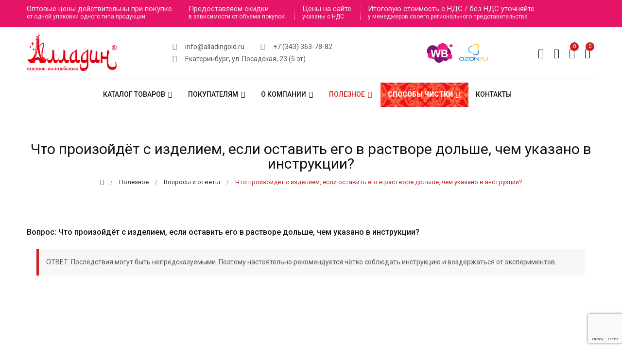

--- FILE ---
content_type: text/html; charset=UTF-8
request_url: https://alladingold.ru/wow/interesting/302/
body_size: 6989
content:
<!DOCTYPE html>
<html class="no-js" lang="ru">
<head>
	<meta content="text/html; charset=UTF-8" http-equiv="Content-Type" />
	<meta http-equiv="X-UA-Compatible" content="IE=edge">
	<meta name="viewport" content="width=device-width, initial-scale=1">
	<title>Что произойдёт с изделием, если оставить его в растворе дольше, чем указано в инструкции? - Ювелирная косметика Алладин</title>
	<meta name="description" content="Что произойдёт с изделием, если оставить его в растворе дольше, чем указано в инструкции?. Магазин ювелирной косметики Алладин в Екатеринбурге.">
	
	<meta name="yandex-verification" content="6796ef1f8a966887" />
	<meta name="google-site-verification" content="-VgaUv2ItUb4VFO3-9wKM_b8vOGlpOo-wE4sZXCZt1k" />
	<link rel="preload" href="/templates/template231/fonts/Linearicons-Free.woff2?w118d" as="font" type="font/woff2" crossorigin="anonymous">
	<link rel="preload" href="/templates/template231/fonts/fontawesome-webfont.woff2?v=4.7.0" as="font" type="font/woff2" crossorigin="anonymous">
	
	<!-- Google fonts include -->
	<link rel="preconnect" href="https://fonts.gstatic.com">
	<link href="https://fonts.googleapis.com/css?family=Roboto:300,300i,400,400i,500,500i,700,900%7CYesteryear&display=swap" rel="stylesheet">

	<link rel="stylesheet" type="text/css" href="/hostcmsfiles/css/af40f6fa886b295f085e5ee8f1c0efb8.css?1763719906" />
    <!--[if lt IE 9]>
		<script src="//oss.maxcdn.com/html5shiv/3.7.2/html5shiv.min.js"></script>
		<script src="//oss.maxcdn.com/respond/1.4.2/respond.min.js"></script>
		<![endif]-->
	
	<meta property="og:type" content="article" />
<meta property="og:title" content="Что произойдёт с изделием, если оставить его в растворе дольше, чем указано в инструкции?" />
<meta property="og:description" content="" />
		
	<style>
		.common-bg {
     background-color: transparent !important; 
		}
	</style>
	<script src="https://api-maps.yandex.ru/2.1/?lang=ru_RU&amp;apikey=bf07a115-6cf5-4f16-b081-9275e16de08f" type="text/javascript"></script>
	
	<script src="https://www.google.com/recaptcha/api.js?render=6LdxzjUaAAAAANfh6BvWMElmIS1tPpVnpxhg-OZM"></script>
	
</head>
<body>
    <!-- Start Header Area -->
    <header class="header-area">
        <!-- main header start -->
        <div class="main-header d-none d-lg-block">
            <!-- header top start -->
            <div class="header-top bdr-bottom">
                <div class="container">
                    <div class="row align-items-center">
											<div class="col-lg-12">
												<div class="welcome-message">
													<div><span>Оптовые цены действительны при покупке </span><span>от одной упаковки одного типа продукции</span></div>
<div><span>Предоставляем скидки </span><span>в зависимости от объема покупок!</span></div>
<div><span>Цены на сайте </span><span>указаны с НДС</span></div>
<div><span>Итоговую стоимость c НДС / без НДС уточняйте </span><span>у менеджеров своего регионального представительства</span></div>												</div>
											</div>
                       <!-- <div class="col-lg-6 text-right">
                            <div class="header-top-settings">
                                <ul class="nav align-items-center justify-content-end">
																		<li class="account-settings">
                                        My account
                                        <i class="fa fa-angle-down"></i>
                                        <ul class="dropdown-list account-list">
                                            <li><a href="my-account.html">Личный кабинет</a></li>
                                            <li><a href="login-register.html">login register</a></li>
                                            <li><a href="/products/wishlist/">wishlist</a></li>
                                            <li><a href="checkout.html">checkout</a></li>
                                                <li><a href="login-register.html">login</a></li>
                                                <li><a href="login-register.html">register</a></li>
                                                <li><a href="my-account.html">my account</a></li>
                                        </ul>
                                    </li>
                                    <li class="language">
                                        <img src="/images/alladin/icon/ru.png" alt="flag"> Русский
                                        <i class="fa fa-angle-down"></i>
                                        <ul class="dropdown-list">

                                        </ul>
                                    </li>
                                </ul>
                            </div>
                        </div>-->
                    </div>
                </div>
            </div>
            <!-- header top end -->

            <!-- header middle area start -->
            <div class="header-main-area sticky">
                <div class="container">
                    <div class="row align-items-center position-relative">

                        <!-- start logo area -->
                        <div class="col-lg-3">
                            <div class="logo">
                                <a href="/">
                                    <img src="/images/alladin/logo/logo.png" alt="Алладин">
                                </a>
                            </div>
                        </div>
                        <!-- start logo area -->

                        <div class="col-lg-5">
												<ul class="header-widget-body accout-widget">
<li class="email"><em><i class="lnr lnr-envelope"></i></em><script>//<![CDATA[
function hostcmsEmail(c){return c.replace(/[a-zA-Z]/g, function (c){return String.fromCharCode((c <= "Z" ? 90 : 122) >= (c = c.charCodeAt(0) + 13) ? c : c-26);})}document.write ('<a  href="mailto:' + hostcmsEmail('vasb@nyynqvatbyq.eh') + '">' + hostcmsEmail('vasb@nyynqvatbyq.eh') + '</a>');//]]>
</script></li>
<li class="phone"><em><i class="lnr lnr-phone-handset"></i></em><a href="tel:+73433637882">+7 (343) 363-78-82</a></li>
<li class="address"><em><i class="lnr lnr-map-marker"></i></em><a href="/contacts/">Екатеринбург, ул. Посадская, 23 (5 эт)</a></li>
</ul>                        </div>
											
                        <div class="col-lg-2">
												<div class="header-social-link"><a href="https://www.wildberries.ru/brands/alladin" target="blank" onclick="ym(24091855,'reachGoal','alladin-wildberries'); return true;"><img src="/images/alladin/mp/wb-logo.png" alt="wb" /></a><a href="https://www.ozon.ru/brand/alladin-83329929/" target="blank" onclick="ym(24091855,'reachGoal','alladin-ozon'); return true;"><img src="/images/alladin/mp/ozon-logo.png" alt="ozon" /></a></div>                        </div>
											
                        <!-- mini cart area start -->
                        <div class="col-lg-2">
                            <div class="header-configure-wrapper">
                                <div class="header-configure-area">
                                    <ul class="nav justify-content-end">
                                        <li>
                                            <a href="#" class="offcanvas-btn">
                                                <i class="lnr lnr-magnifier"></i>
                                            </a>
                                        </li>
                                        <li class="user-hover">
                                            <a href="#">
                                                <i class="lnr lnr-flag"></i>
                                            </a>
                                            <ul class="dropdown-list">
																							<li><a href="https://alladingold.ru"><img src="/images/alladin/icon/ru.png" alt="flag"> Русский</a></li>
																							<li><a href="http://www.alladingold.com/"><img src="/images/alladin/icon/en.png" alt="flag"> English</a></li>
                                            </ul>
                                        </li>

                                        <li>
                                            <a href="/products/wishlist/">
                                                <i class="lnr lnr-heart"></i>
																								

<div class="notification">0</div>
																						</a>
                                        </li>
                                        <li>
                                            <a href="#" class="minicart-btn">
                                                <i class="lnr lnr-cart"></i>
                                                

<div class="notification">0</div>
                                            </a>
                                        </li>
                                    </ul>
                                </div>
                            </div>
                        </div>
                        <!-- mini cart area end -->

                    </div>
									
                    <div class="row align-items-center position-relative main-menu-row">									
                        <!-- main menu area start -->
                        <div class="col-lg-12 position-static">
                            <div class="main-menu-area">
                                <div class="main-menu">
																

<nav class="desktop-menu">
  <ul>
    <li>
      <a href="/products/" title="Каталог товаров">Каталог товаров <i class="fa fa-angle-down"></i></a>
      <ul class="dropdown">
        <li>
          <a href="/products/chistka_zolota/" title="для золота">для золота</a>
        </li>
        <li>
          <a href="/products/chistka_serebra/" title="для серебра">для серебра</a>
        </li>
        <li>
          <a href="/products/universalnyye_sredstva/" title="универсальные">универсальные</a>
        </li>
        <li>
          <a href="/products/delikatnyye_sredstva/" title="деликатные">деликатные</a>
        </li>
        <li>
          <a href="/products/chistka_demo_oborudovaniya/" title="для демонстрационного оборудования">для демонстрационного оборудования</a>
        </li>
        <li>
          <a href="/products/chistka_monet/" title="для монет">для монет</a>
        </li>
        <li>
          <a href="/products/podarki/" title="подарки">подарки</a>
        </li>
      </ul>
    </li>
    <li>
      <a href="/buyers/payment-and-delivery/" title="Покупателям">Покупателям <i class="fa fa-angle-down"></i></a>
      <ul class="dropdown">
        <li>
          <a href="/buyers/action/" title="Акции">Акции</a>
        </li>
        <li>
          <a href="/buyers/with-your-logo/" title="Ювелирная косметика с Вашим логотипом">Ювелирная косметика с Вашим логотипом</a>
        </li>
        <li>
          <a href="/buyers/payment-and-delivery/" title="Оплата и доставка">Оплата и доставка</a>
        </li>
        <li>
          <a href="/buyers/how-to-buy/" title="Как купить?">Как купить?</a>
        </li>
        <li>
          <a href="/buyers/discount/" title="Система скидок">Система скидок</a>
        </li>
      </ul>
    </li>
    <li>
      <a href="/about_company/" title="О компании">О компании <i class="fa fa-angle-down"></i></a>
      <ul class="dropdown">
        <li>
          <a href="/about_company/" title="Миссия">Миссия</a>
        </li>
        <li>
          <a href="/about_company/our-advantages/" title="Наши преимущества">Наши преимущества</a>
        </li>
        <li>
          <a href="/about_company/news/" title="Новости">Новости</a>
        </li>
        <li>
          <a href="/about_company/sovmestie-pokupki/" title="Совместные покупки">Совместные покупки</a>
        </li>
      </ul>
    </li>
    <li class="active">
      <a href="/wow/" title="Полезное">Полезное <i class="fa fa-angle-down"></i></a>
      <ul class="dropdown">
        <li>
          <a href="/wow/about-jewelry/" title="Все об украшениях">Все об украшениях</a>
        </li>
        <li>
          <a href="/wow/" title="Рекомендации">Рекомендации <i class="fa fa-angle-right"></i></a>
          <ul class="dropdown">
            <li>
              <a href="/wow/recommendations/1070/" title="Дополнительные рекомендации по уходу за украшениями">Дополнительные рекомендации по уходу за украшениями</a>
            </li>
          </ul>
        </li>
        <li>
          <a href="/wow/interesting/" title="Вопросы и ответы">Вопросы и ответы</a>
        </li>
        <li>
          <a href="/wow/untitled/" title="Фото результатов чистки">Фото результатов чистки</a>
        </li>
        <li>
          <a href="/wow/video/" title="Видео результатов чистки">Видео результатов чистки</a>
        </li>
        <li>
          <a href="/wow/documents/" title="Документы">Документы</a>
        </li>
      </ul>
    </li>
    <li>
      <a href="/sposoby-chistki-serebra/" title="Способы чистки" style="background: url(/images/alladin/menu_bgr_2.png) repeat-x center center;color: #fff;font-weight:800;">Способы чистки <i class="fa fa-angle-down"></i></a>
      <ul class="dropdown">
        <li>
          <a href="/sposoby-chistki-serebra/" title="Способы чистки серебра">Способы чистки серебра</a>
        </li>
        <li>
          <a href="/sposoby-chistki-zolota/" title="Способы чистки золота">Способы чистки золота</a>
        </li>
      </ul>
    </li>
    <li>
      <a href="/contacts/" title="Контакты">Контакты</a>
    </li>
  </ul>
</nav>
                                </div>
                            </div>
                        </div>
                        <!-- main menu area end -->									
                   	</div>
                </div>
            </div>
            <!-- header middle area end -->
        </div>
        <!-- main header start -->

        <!-- mobile header start -->
        <div class="mobile-header d-lg-none d-md-block sticky">
            <!--mobile header top start -->
            <div class="container">
                <div class="row align-items-center">
                    <div class="col-12">
                        <div class="mobile-main-header">
                            <div class="mobile-logo">
                                <a href="/">
                                    <img src="/images/alladin/logo/logo_m.png" alt="Алладин">
                                </a>
                            </div>
													
														<div class="header-social-link"><a href="https://www.wildberries.ru/brands/alladin" target="blank" onclick="ym(24091855,'reachGoal','alladin-wildberries'); return true;"><img src="/images/alladin/mp/wb-logo.png" alt="wb" /></a><a href="https://www.ozon.ru/brand/alladin-83329929/" target="blank" onclick="ym(24091855,'reachGoal','alladin-ozon'); return true;"><img src="/images/alladin/mp/ozon-logo.png" alt="ozon" /></a></div>													
                            <div class="mobile-menu-toggler">														
																												
                                <div class="mini-cart-wrap">
                                    <a href="tel:+73433637882" >
                                        <i class="lnr lnr-phone-handset"></i>
                                    </a>
                                </div>															
                                <div class="mini-cart-wrap">
                                    <a href="/products/cart/">
                                        <i class="lnr lnr-cart"></i>
                                    </a>
                                </div>
                                <div class="mobile-menu-btn">
                                    <div class="off-canvas-btn">
                                        <i class="lnr lnr-menu"></i>
                                    </div>
                                </div>
                            </div>
                        </div>
                    </div>
                </div>
            </div>
            <!-- mobile header top start -->
        </div>
        <!-- mobile header end -->
    </header>
    <!-- end Header Area -->

    <!-- off-canvas menu start -->
    <aside class="off-canvas-wrapper">
        <div class="off-canvas-overlay"></div>
        <div class="off-canvas-inner-content">
            <div class="btn-close-off-canvas">
                <i class="lnr lnr-cross"></i>
            </div>

            <div class="off-canvas-inner">
                <!-- search box start -->
                <div class="search-box-offcanvas">
                    <form action="/search/" method="get">
                        <input type="text" placeholder="Поиск..." name="text" autocomplete="off">
                        <button class="search-btn"><i class="lnr lnr-magnifier"></i></button>
                    </form>
                </div>
                <!-- search box end -->

                <!-- mobile menu start -->
                <div class="mobile-navigation">
										

<nav>
  <ul class="mobile-menu">
    <li class="menu-item-has-children">
      <a href="/products/" title="Каталог товаров">Каталог товаров</a>
      <ul class="dropdown">
        <li>
          <a href="/products/chistka_zolota/" title="для золота">для золота</a>
        </li>
        <li>
          <a href="/products/chistka_serebra/" title="для серебра">для серебра</a>
        </li>
        <li>
          <a href="/products/universalnyye_sredstva/" title="универсальные">универсальные</a>
        </li>
        <li>
          <a href="/products/delikatnyye_sredstva/" title="деликатные">деликатные</a>
        </li>
        <li>
          <a href="/products/chistka_demo_oborudovaniya/" title="для демонстрационного оборудования">для демонстрационного оборудования</a>
        </li>
        <li>
          <a href="/products/chistka_monet/" title="для монет">для монет</a>
        </li>
        <li>
          <a href="/products/podarki/" title="подарки">подарки</a>
        </li>
      </ul>
    </li>
    <li class="menu-item-has-children">
      <a href="/buyers/payment-and-delivery/" title="Покупателям">Покупателям</a>
      <ul class="dropdown">
        <li>
          <a href="/buyers/action/" title="Акции">Акции</a>
        </li>
        <li>
          <a href="/buyers/with-your-logo/" title="Ювелирная косметика с Вашим логотипом">Ювелирная косметика с Вашим логотипом</a>
        </li>
        <li>
          <a href="/buyers/payment-and-delivery/" title="Оплата и доставка">Оплата и доставка</a>
        </li>
        <li>
          <a href="/buyers/how-to-buy/" title="Как купить?">Как купить?</a>
        </li>
        <li>
          <a href="/buyers/discount/" title="Система скидок">Система скидок</a>
        </li>
      </ul>
    </li>
    <li class="menu-item-has-children">
      <a href="/about_company/" title="О компании">О компании</a>
      <ul class="dropdown">
        <li>
          <a href="/about_company/" title="Миссия">Миссия</a>
        </li>
        <li>
          <a href="/about_company/our-advantages/" title="Наши преимущества">Наши преимущества</a>
        </li>
        <li>
          <a href="/about_company/news/" title="Новости">Новости</a>
        </li>
        <li>
          <a href="/about_company/sovmestie-pokupki/" title="Совместные покупки">Совместные покупки</a>
        </li>
      </ul>
    </li>
    <li class="menu-item-has-children">
      <a href="/wow/" title="Полезное">Полезное</a>
      <ul class="dropdown">
        <li>
          <a href="/wow/about-jewelry/" title="Все об украшениях">Все об украшениях</a>
        </li>
        <li>
          <a href="/wow/" title="Рекомендации">Рекомендации</a>
        </li>
        <li>
          <a href="/wow/interesting/" title="Вопросы и ответы">Вопросы и ответы</a>
        </li>
        <li>
          <a href="/wow/untitled/" title="Фото результатов чистки">Фото результатов чистки</a>
        </li>
        <li>
          <a href="/wow/video/" title="Видео результатов чистки">Видео результатов чистки</a>
        </li>
        <li>
          <a href="/wow/documents/" title="Документы">Документы</a>
        </li>
      </ul>
    </li>
    <li class="menu-item-has-children">
      <a href="/sposoby-chistki-serebra/" title="Способы чистки">Способы чистки</a>
      <ul class="dropdown">
        <li>
          <a href="/sposoby-chistki-serebra/" title="Способы чистки серебра">Способы чистки серебра</a>
        </li>
        <li>
          <a href="/sposoby-chistki-zolota/" title="Способы чистки золота">Способы чистки золота</a>
        </li>
      </ul>
    </li>
    <li>
      <a href="/contacts/" title="Контакты">Контакты</a>
    </li>
  </ul>
</nav>
                </div>
                <!-- mobile menu end -->

                <div class="mobile-settings">
                    <ul class="nav">
                        <li>
                            <div class="dropdown mobile-top-dropdown">
                                <a href="#" class="dropdown-toggle" id="myaccount" data-toggle="dropdown" aria-haspopup="true" aria-expanded="false">
                                    <img src="/images/alladin/icon/ru.png" alt="flag"> Русский
                                    <i class="fa fa-angle-down"></i>
                                </a>
                                <div class="dropdown-menu" aria-labelledby="myaccount">
																		<a class="dropdown-item" href="https://alladingold.ru"><img src="/images/alladin/icon/ru.png" alt="flag"> Русский</a>
																		<a class="dropdown-item" href="http://www.alladingold.com/"><img src="/images/alladin/icon/en.png" alt="flag"> English</a>
                                </div>
                            </div>
                        </li>
                    </ul>
                </div>

                <!-- offcanvas widget area start -->
                <div class="offcanvas-widget-area">
                    <div class="off-canvas-contact-widget">
											<ul class="footer-widget-body accout-widget">
<li class="address"><em><i class="lnr lnr-map-marker"></i></em>Екатеринбург, ул. Посадская, 23 (5 эт)</li>
<li class="email"><em><i class="lnr lnr-envelope"></i></em><script>//<![CDATA[
function hostcmsEmail(c){return c.replace(/[a-zA-Z]/g, function (c){return String.fromCharCode((c <= "Z" ? 90 : 122) >= (c = c.charCodeAt(0) + 13) ? c : c-26);})}document.write ('<a  href="mailto:' + hostcmsEmail('vasb@nyynqvatbyq.eh') + '">' + hostcmsEmail('vasb@nyynqvatbyq.eh') + '</a>');//]]>
</script></li>
<li class="phone"><em><i class="lnr lnr-phone-handset"></i></em><a href="tel:+73433637882">+7 (343) 363-78-82</a></li>
</ul>                    </div>
                    <div class="off-canvas-social-widget">
											<p><a href="https://www.youtube.com/user/RutaOnline/featured"><i class="fa fa-youtube-play"></i></a></p>                    </div>
                </div>
                <!-- offcanvas widget area end -->
            </div>
        </div>
    </aside>
    <!-- off-canvas menu end -->

    <!-- main wrapper start -->
    <main>
				<!-- Вызов шаблона для текущей страницы -->
				<!-- breadcrumb area start -->
  <div class="breadcrumb-area common-bg">
      <div class="container">
          <div class="row">
              <div class="col-12">
                  <div class="breadcrumb-wrap">
                      <nav aria-label="breadcrumb">
											

<h1>Что произойдёт с изделием, если оставить его в растворе дольше, чем указано в инструкции?</h1>
<ul class="breadcrumb" itemscope="" itemtype="https://schema.org/BreadcrumbList">
  <li class="breadcrumb-item" itemprop="itemListElement" itemscope="" itemtype="http://schema.org/ListItem">
    <a href="/" itemprop="item">
      <i class="fa fa-home"></i>
      <meta itemprop="position" content="0" />
    </a>
  </li>
  <li class="breadcrumb-item" itemprop="itemListElement" itemscope="" itemtype="http://schema.org/ListItem">
    <a href="/wow/" itemprop="item">
      <span itemprop="name">Полезное</span>
      <meta itemprop="position" content="1" />
    </a>
    <li class="breadcrumb-item" itemprop="itemListElement" itemscope="" itemtype="http://schema.org/ListItem">
      <a href="/wow/interesting/" itemprop="item">
        <span itemprop="name">Вопросы и ответы</span>
        <meta itemprop="position" content="2" />
      </a>
      <li class="breadcrumb-item active" itemprop="itemListElement" itemscope="" itemtype="http://schema.org/ListItem">
        <link itemprop="item" />
        <span itemprop="name">Что произойдёт с изделием, если оставить его в растворе дольше, чем указано в инструкции?</span>
        <meta itemprop="position" content="3" />
      </li>
    </li>
  </li>
</ul>
                      </nav>
                  </div>
              </div>
          </div>
      </div>
  </div>
  <!-- breadcrumb area end -->

  <!-- blog main wrapper start -->
  <div class="page-main-wrapper section-space pt-3">
    <div class="container">
      <div class="row">
				<div class="col-lg-12 order-1">
				<!-- Вызов шаблона для текущей страницы -->
				

<h5><span class="faq-label">Вопрос:</span> Что произойдёт с изделием, если оставить его в растворе дольше, чем указано в инструкции?</h5>
<blockquote>
  <p><span class="faq-label">ОТВЕТ:</span> Последствия могут быть непредсказуемыми. Поэтому настоятельно рекомендуется чётко соблюдать инструкцию и воздержаться от экспериментов.</p>
</blockquote>
				</div>
			</div>
		</div>
	</div>				    </main>
    <!-- main wrapper end -->

    <!-- Start Footer Area Wrapper -->
    <footer class="footer-wrapper">

        <!-- footer widget area start -->
        <div class="footer-widget-area">
            <div class="container">
                <div class="footer-widget-inner section-space">
                    <div class="row mbn-30">
                        <!-- footer widget item start -->
                        <div class="col-lg-4 col-md-6 col-sm-8">
                            <div class="footer-widget-item mb-30">
                                <div class="footer-widget-title">
                                    <h5>Контакты</h5>
                                </div>
																<ul class="footer-widget-body accout-widget">
<li class="address"><em><i class="lnr lnr-map-marker"></i></em>Екатеринбург, ул. Посадская, 23 (5 эт)</li>
<li class="email"><em><i class="lnr lnr-envelope"></i></em><script>//<![CDATA[
function hostcmsEmail(c){return c.replace(/[a-zA-Z]/g, function (c){return String.fromCharCode((c <= "Z" ? 90 : 122) >= (c = c.charCodeAt(0) + 13) ? c : c-26);})}document.write ('<a  href="mailto:' + hostcmsEmail('vasb@nyynqvatbyq.eh') + '">' + hostcmsEmail('vasb@nyynqvatbyq.eh') + '</a>');//]]>
</script></li>
<li class="phone"><em><i class="lnr lnr-phone-handset"></i></em><a href="tel:+73433637882">+7 (343) 363-78-82</a></li>
</ul>                            </div>
                            <div class="footer-widget-item mb-30">
																<div class="welcome-message-f">
																	<p><img src="/images/alladin/logo/logo_m.png" alt="Алладин" /></p>
<p>Профессиональные средства по&nbsp;уходу за&nbsp;ювелирными изделиями в&nbsp;домашних условиях!</p>															</div>
                            </div>
                        </div>
                        <!-- footer widget item end -->

                        <!-- footer widget item start -->
                        <div class="col-lg-4 col-md-6 col-sm-4">
                            <div class="footer-widget-item mb-30">
                                <div class="footer-widget-title">
                                    <h5>Категории</h5>
                                </div>
																

<ul class="footer-widget-body">
  <li>
    <a href="/products/chistka_zolota/">Средства для чистки золота</a>
  </li>
  <li>
    <a href="/products/chistka_serebra/">Средства для чистки серебра</a>
  </li>
  <li>
    <a href="/products/delikatnyye_sredstva/">Деликатные средства для ювелирных изделий</a>
  </li>
  <li>
    <a href="/products/chistka_monet/">Средства для чистки монет</a>
  </li>
  <li>
    <a href="/products/universalnyye_sredstva/">Универсальные средства для ювелирных изделий</a>
  </li>
  <li>
    <a href="/products/chistka_demo_oborudovaniya/">Чистка демонстрационного оборудования</a>
  </li>
  <li>
    <a href="/products/podarki/">Подарки</a>
  </li>
</ul>
                            </div>
                        </div>
                        <!-- footer widget item end -->

                        <!-- footer widget item start -->
                        <div class="col-lg-2 col-md-6 col-sm-6">
                            <div class="footer-widget-item mb-30">
                                <div class="footer-widget-title">
                                    <h5>Компания</h5>
                                </div>
																<ul class="footer-widget-body">
<li><a href="/"></a><a href="/about_company/">О компании</a></li>
<li><a href="/contacts/">Контакты</a></li>
<li><a href="/about_company/news/">Новости</a></li>
<li><a href="/about_company/our-advantages/">Наши преимущества</a></li>
<li><a href="/wow/documents/">Документы</a></li>
<li><a href="#">&nbsp;</a></li>
</ul>                            </div>
                        </div>
                        <!-- footer widget item end -->

                        <!-- footer widget item start -->
                        <div class="col-lg-2 col-md-6 col-sm-6">
                            <div class="footer-widget-item mb-30">
                                <div class="footer-widget-title">
                                    <h5>Информация</h5>
                                </div>
																<ul class="footer-widget-body">
<li><a href="/buyers/action/">Акции</a></li>
<li><a href="/buyers/payment-and-delivery/">Оплата и&nbsp;доставка</a></li>
<li><a href="/retail/">Розница</a></li>
<li><a href="/buyers/how-to-buy/">Как купить?</a></li>
<li><a href="/buyers/discount/">Дисконтная программа</a></li>
<li><a href="/wow/interesting/">Вопросы и&nbsp;ответы</a></li>
</ul>                            </div>
                        </div>
                        <!-- footer widget item end -->
                    </div>
                </div>
            </div>
        </div>
        <!-- footer widget area end -->

        <!-- footer bottom area start -->
        <div class="footer-bottom-area">
            <div class="container">
                <div class="row align-items-center">
                    <div class="col-md-4 order-2 order-md-1">
                        <div class="copyright-text">
                            <p>&copy; Алладин, 2008–2026</p>
                        </div>
                    </div>
                    <div class="col-md-2 order-1 order-md-2">
                        <div class="footer-social-link">
																										
                        </div>
                    </div>
                   	<div class="col-md-6 order-3 order-md-3">
											<div class="privacy"><a href="/privacy-policy/">Политика конфиденциальности</a></div>
<div class="cookie">Продолжая использовать сайт, вы даете согласие на обработку файлов Cookies и других пользовательских данных на условиях <a href="/privacy-policy/">политики обработки cookie-файлов</a>.</div>													
                    </div>
								</div>
            </div>
        </div>
        <!-- footer bottom area end -->

    </footer>
    <!-- End Footer Area Wrapper -->



    <!-- offcanvas search form start -->
    <div class="offcanvas-search-wrapper">
        <div class="offcanvas-search-inner">
            <div class="offcanvas-close">
                <i class="lnr lnr-cross"></i>
            </div>
            <div class="container">
                <div class="offcanvas-search-box">
                    <form class="d-flex bdr-bottom w-100" action="/search/" method="get">
                        <input type="text" placeholder="Поиск..." name="text" autocomplete="off">
                        <button class="search-btn"><i class="lnr lnr-magnifier"></i>поиск</button>
                    </form>
                </div>
            </div>
        </div>
    </div>
    <!-- offcanvas search form end -->

    <!-- offcanvas mini cart start -->
    <div class="offcanvas-minicart-wrapper">
        <div class="minicart-inner">
            <div class="offcanvas-overlay"></div>
            <div class="minicart-inner-content">
                <div class="minicart-close">
                    <i class="lnr lnr-cross"></i>
                </div>
                <div class="minicart-content-box">
									

<div class="minicart-item-wrapper">
					В корзине нет ни одного товара.
				</div>
<div class="empty-cart">
  <div>0 товаров<br />0 руб.</div>
</div>
                </div>
            </div>
        </div>
    </div>
    <!-- offcanvas mini cart end -->
	
    <!-- Scroll to top start -->
    <div class="scroll-top not-visible">
        <i class="fa fa-angle-up"></i>
    </div>
    <!-- Scroll to Top End -->
		
		<!-- All vendor & plugins & active js include here -->
    <!--All Vendor Js -->
		<script src="/hostcmsfiles/js/5aece3d0906d2648bc56227c09ad045f.js"></script>
		
	
		<!-- Yandex.Metrika counter -->
		<script type="text/javascript" >
			(function(m,e,t,r,i,k,a){m[i]=m[i]||function(){(m[i].a=m[i].a||[]).push(arguments)};
			m[i].l=1*new Date();k=e.createElement(t),a=e.getElementsByTagName(t)[0],k.async=1,k.src=r,a.parentNode.insertBefore(k,a)})
			(window, document, "script", "https://mc.yandex.ru/metrika/tag.js", "ym");

			ym(24091855, "init", {
						clickmap:true,
						trackLinks:true,
						accurateTrackBounce:true,
						webvisor:true
			});
		</script>
		<noscript><div><img src="https://mc.yandex.ru/watch/24091855" style="position:absolute; left:-9999px;" alt="" /></div></noscript>
		<!-- /Yandex.Metrika counter -->	
	
</body>
</html>

--- FILE ---
content_type: text/html; charset=utf-8
request_url: https://www.google.com/recaptcha/api2/anchor?ar=1&k=6LdxzjUaAAAAANfh6BvWMElmIS1tPpVnpxhg-OZM&co=aHR0cHM6Ly9hbGxhZGluZ29sZC5ydTo0NDM.&hl=en&v=N67nZn4AqZkNcbeMu4prBgzg&size=invisible&anchor-ms=20000&execute-ms=30000&cb=6wplwds5b6nx
body_size: 48925
content:
<!DOCTYPE HTML><html dir="ltr" lang="en"><head><meta http-equiv="Content-Type" content="text/html; charset=UTF-8">
<meta http-equiv="X-UA-Compatible" content="IE=edge">
<title>reCAPTCHA</title>
<style type="text/css">
/* cyrillic-ext */
@font-face {
  font-family: 'Roboto';
  font-style: normal;
  font-weight: 400;
  font-stretch: 100%;
  src: url(//fonts.gstatic.com/s/roboto/v48/KFO7CnqEu92Fr1ME7kSn66aGLdTylUAMa3GUBHMdazTgWw.woff2) format('woff2');
  unicode-range: U+0460-052F, U+1C80-1C8A, U+20B4, U+2DE0-2DFF, U+A640-A69F, U+FE2E-FE2F;
}
/* cyrillic */
@font-face {
  font-family: 'Roboto';
  font-style: normal;
  font-weight: 400;
  font-stretch: 100%;
  src: url(//fonts.gstatic.com/s/roboto/v48/KFO7CnqEu92Fr1ME7kSn66aGLdTylUAMa3iUBHMdazTgWw.woff2) format('woff2');
  unicode-range: U+0301, U+0400-045F, U+0490-0491, U+04B0-04B1, U+2116;
}
/* greek-ext */
@font-face {
  font-family: 'Roboto';
  font-style: normal;
  font-weight: 400;
  font-stretch: 100%;
  src: url(//fonts.gstatic.com/s/roboto/v48/KFO7CnqEu92Fr1ME7kSn66aGLdTylUAMa3CUBHMdazTgWw.woff2) format('woff2');
  unicode-range: U+1F00-1FFF;
}
/* greek */
@font-face {
  font-family: 'Roboto';
  font-style: normal;
  font-weight: 400;
  font-stretch: 100%;
  src: url(//fonts.gstatic.com/s/roboto/v48/KFO7CnqEu92Fr1ME7kSn66aGLdTylUAMa3-UBHMdazTgWw.woff2) format('woff2');
  unicode-range: U+0370-0377, U+037A-037F, U+0384-038A, U+038C, U+038E-03A1, U+03A3-03FF;
}
/* math */
@font-face {
  font-family: 'Roboto';
  font-style: normal;
  font-weight: 400;
  font-stretch: 100%;
  src: url(//fonts.gstatic.com/s/roboto/v48/KFO7CnqEu92Fr1ME7kSn66aGLdTylUAMawCUBHMdazTgWw.woff2) format('woff2');
  unicode-range: U+0302-0303, U+0305, U+0307-0308, U+0310, U+0312, U+0315, U+031A, U+0326-0327, U+032C, U+032F-0330, U+0332-0333, U+0338, U+033A, U+0346, U+034D, U+0391-03A1, U+03A3-03A9, U+03B1-03C9, U+03D1, U+03D5-03D6, U+03F0-03F1, U+03F4-03F5, U+2016-2017, U+2034-2038, U+203C, U+2040, U+2043, U+2047, U+2050, U+2057, U+205F, U+2070-2071, U+2074-208E, U+2090-209C, U+20D0-20DC, U+20E1, U+20E5-20EF, U+2100-2112, U+2114-2115, U+2117-2121, U+2123-214F, U+2190, U+2192, U+2194-21AE, U+21B0-21E5, U+21F1-21F2, U+21F4-2211, U+2213-2214, U+2216-22FF, U+2308-230B, U+2310, U+2319, U+231C-2321, U+2336-237A, U+237C, U+2395, U+239B-23B7, U+23D0, U+23DC-23E1, U+2474-2475, U+25AF, U+25B3, U+25B7, U+25BD, U+25C1, U+25CA, U+25CC, U+25FB, U+266D-266F, U+27C0-27FF, U+2900-2AFF, U+2B0E-2B11, U+2B30-2B4C, U+2BFE, U+3030, U+FF5B, U+FF5D, U+1D400-1D7FF, U+1EE00-1EEFF;
}
/* symbols */
@font-face {
  font-family: 'Roboto';
  font-style: normal;
  font-weight: 400;
  font-stretch: 100%;
  src: url(//fonts.gstatic.com/s/roboto/v48/KFO7CnqEu92Fr1ME7kSn66aGLdTylUAMaxKUBHMdazTgWw.woff2) format('woff2');
  unicode-range: U+0001-000C, U+000E-001F, U+007F-009F, U+20DD-20E0, U+20E2-20E4, U+2150-218F, U+2190, U+2192, U+2194-2199, U+21AF, U+21E6-21F0, U+21F3, U+2218-2219, U+2299, U+22C4-22C6, U+2300-243F, U+2440-244A, U+2460-24FF, U+25A0-27BF, U+2800-28FF, U+2921-2922, U+2981, U+29BF, U+29EB, U+2B00-2BFF, U+4DC0-4DFF, U+FFF9-FFFB, U+10140-1018E, U+10190-1019C, U+101A0, U+101D0-101FD, U+102E0-102FB, U+10E60-10E7E, U+1D2C0-1D2D3, U+1D2E0-1D37F, U+1F000-1F0FF, U+1F100-1F1AD, U+1F1E6-1F1FF, U+1F30D-1F30F, U+1F315, U+1F31C, U+1F31E, U+1F320-1F32C, U+1F336, U+1F378, U+1F37D, U+1F382, U+1F393-1F39F, U+1F3A7-1F3A8, U+1F3AC-1F3AF, U+1F3C2, U+1F3C4-1F3C6, U+1F3CA-1F3CE, U+1F3D4-1F3E0, U+1F3ED, U+1F3F1-1F3F3, U+1F3F5-1F3F7, U+1F408, U+1F415, U+1F41F, U+1F426, U+1F43F, U+1F441-1F442, U+1F444, U+1F446-1F449, U+1F44C-1F44E, U+1F453, U+1F46A, U+1F47D, U+1F4A3, U+1F4B0, U+1F4B3, U+1F4B9, U+1F4BB, U+1F4BF, U+1F4C8-1F4CB, U+1F4D6, U+1F4DA, U+1F4DF, U+1F4E3-1F4E6, U+1F4EA-1F4ED, U+1F4F7, U+1F4F9-1F4FB, U+1F4FD-1F4FE, U+1F503, U+1F507-1F50B, U+1F50D, U+1F512-1F513, U+1F53E-1F54A, U+1F54F-1F5FA, U+1F610, U+1F650-1F67F, U+1F687, U+1F68D, U+1F691, U+1F694, U+1F698, U+1F6AD, U+1F6B2, U+1F6B9-1F6BA, U+1F6BC, U+1F6C6-1F6CF, U+1F6D3-1F6D7, U+1F6E0-1F6EA, U+1F6F0-1F6F3, U+1F6F7-1F6FC, U+1F700-1F7FF, U+1F800-1F80B, U+1F810-1F847, U+1F850-1F859, U+1F860-1F887, U+1F890-1F8AD, U+1F8B0-1F8BB, U+1F8C0-1F8C1, U+1F900-1F90B, U+1F93B, U+1F946, U+1F984, U+1F996, U+1F9E9, U+1FA00-1FA6F, U+1FA70-1FA7C, U+1FA80-1FA89, U+1FA8F-1FAC6, U+1FACE-1FADC, U+1FADF-1FAE9, U+1FAF0-1FAF8, U+1FB00-1FBFF;
}
/* vietnamese */
@font-face {
  font-family: 'Roboto';
  font-style: normal;
  font-weight: 400;
  font-stretch: 100%;
  src: url(//fonts.gstatic.com/s/roboto/v48/KFO7CnqEu92Fr1ME7kSn66aGLdTylUAMa3OUBHMdazTgWw.woff2) format('woff2');
  unicode-range: U+0102-0103, U+0110-0111, U+0128-0129, U+0168-0169, U+01A0-01A1, U+01AF-01B0, U+0300-0301, U+0303-0304, U+0308-0309, U+0323, U+0329, U+1EA0-1EF9, U+20AB;
}
/* latin-ext */
@font-face {
  font-family: 'Roboto';
  font-style: normal;
  font-weight: 400;
  font-stretch: 100%;
  src: url(//fonts.gstatic.com/s/roboto/v48/KFO7CnqEu92Fr1ME7kSn66aGLdTylUAMa3KUBHMdazTgWw.woff2) format('woff2');
  unicode-range: U+0100-02BA, U+02BD-02C5, U+02C7-02CC, U+02CE-02D7, U+02DD-02FF, U+0304, U+0308, U+0329, U+1D00-1DBF, U+1E00-1E9F, U+1EF2-1EFF, U+2020, U+20A0-20AB, U+20AD-20C0, U+2113, U+2C60-2C7F, U+A720-A7FF;
}
/* latin */
@font-face {
  font-family: 'Roboto';
  font-style: normal;
  font-weight: 400;
  font-stretch: 100%;
  src: url(//fonts.gstatic.com/s/roboto/v48/KFO7CnqEu92Fr1ME7kSn66aGLdTylUAMa3yUBHMdazQ.woff2) format('woff2');
  unicode-range: U+0000-00FF, U+0131, U+0152-0153, U+02BB-02BC, U+02C6, U+02DA, U+02DC, U+0304, U+0308, U+0329, U+2000-206F, U+20AC, U+2122, U+2191, U+2193, U+2212, U+2215, U+FEFF, U+FFFD;
}
/* cyrillic-ext */
@font-face {
  font-family: 'Roboto';
  font-style: normal;
  font-weight: 500;
  font-stretch: 100%;
  src: url(//fonts.gstatic.com/s/roboto/v48/KFO7CnqEu92Fr1ME7kSn66aGLdTylUAMa3GUBHMdazTgWw.woff2) format('woff2');
  unicode-range: U+0460-052F, U+1C80-1C8A, U+20B4, U+2DE0-2DFF, U+A640-A69F, U+FE2E-FE2F;
}
/* cyrillic */
@font-face {
  font-family: 'Roboto';
  font-style: normal;
  font-weight: 500;
  font-stretch: 100%;
  src: url(//fonts.gstatic.com/s/roboto/v48/KFO7CnqEu92Fr1ME7kSn66aGLdTylUAMa3iUBHMdazTgWw.woff2) format('woff2');
  unicode-range: U+0301, U+0400-045F, U+0490-0491, U+04B0-04B1, U+2116;
}
/* greek-ext */
@font-face {
  font-family: 'Roboto';
  font-style: normal;
  font-weight: 500;
  font-stretch: 100%;
  src: url(//fonts.gstatic.com/s/roboto/v48/KFO7CnqEu92Fr1ME7kSn66aGLdTylUAMa3CUBHMdazTgWw.woff2) format('woff2');
  unicode-range: U+1F00-1FFF;
}
/* greek */
@font-face {
  font-family: 'Roboto';
  font-style: normal;
  font-weight: 500;
  font-stretch: 100%;
  src: url(//fonts.gstatic.com/s/roboto/v48/KFO7CnqEu92Fr1ME7kSn66aGLdTylUAMa3-UBHMdazTgWw.woff2) format('woff2');
  unicode-range: U+0370-0377, U+037A-037F, U+0384-038A, U+038C, U+038E-03A1, U+03A3-03FF;
}
/* math */
@font-face {
  font-family: 'Roboto';
  font-style: normal;
  font-weight: 500;
  font-stretch: 100%;
  src: url(//fonts.gstatic.com/s/roboto/v48/KFO7CnqEu92Fr1ME7kSn66aGLdTylUAMawCUBHMdazTgWw.woff2) format('woff2');
  unicode-range: U+0302-0303, U+0305, U+0307-0308, U+0310, U+0312, U+0315, U+031A, U+0326-0327, U+032C, U+032F-0330, U+0332-0333, U+0338, U+033A, U+0346, U+034D, U+0391-03A1, U+03A3-03A9, U+03B1-03C9, U+03D1, U+03D5-03D6, U+03F0-03F1, U+03F4-03F5, U+2016-2017, U+2034-2038, U+203C, U+2040, U+2043, U+2047, U+2050, U+2057, U+205F, U+2070-2071, U+2074-208E, U+2090-209C, U+20D0-20DC, U+20E1, U+20E5-20EF, U+2100-2112, U+2114-2115, U+2117-2121, U+2123-214F, U+2190, U+2192, U+2194-21AE, U+21B0-21E5, U+21F1-21F2, U+21F4-2211, U+2213-2214, U+2216-22FF, U+2308-230B, U+2310, U+2319, U+231C-2321, U+2336-237A, U+237C, U+2395, U+239B-23B7, U+23D0, U+23DC-23E1, U+2474-2475, U+25AF, U+25B3, U+25B7, U+25BD, U+25C1, U+25CA, U+25CC, U+25FB, U+266D-266F, U+27C0-27FF, U+2900-2AFF, U+2B0E-2B11, U+2B30-2B4C, U+2BFE, U+3030, U+FF5B, U+FF5D, U+1D400-1D7FF, U+1EE00-1EEFF;
}
/* symbols */
@font-face {
  font-family: 'Roboto';
  font-style: normal;
  font-weight: 500;
  font-stretch: 100%;
  src: url(//fonts.gstatic.com/s/roboto/v48/KFO7CnqEu92Fr1ME7kSn66aGLdTylUAMaxKUBHMdazTgWw.woff2) format('woff2');
  unicode-range: U+0001-000C, U+000E-001F, U+007F-009F, U+20DD-20E0, U+20E2-20E4, U+2150-218F, U+2190, U+2192, U+2194-2199, U+21AF, U+21E6-21F0, U+21F3, U+2218-2219, U+2299, U+22C4-22C6, U+2300-243F, U+2440-244A, U+2460-24FF, U+25A0-27BF, U+2800-28FF, U+2921-2922, U+2981, U+29BF, U+29EB, U+2B00-2BFF, U+4DC0-4DFF, U+FFF9-FFFB, U+10140-1018E, U+10190-1019C, U+101A0, U+101D0-101FD, U+102E0-102FB, U+10E60-10E7E, U+1D2C0-1D2D3, U+1D2E0-1D37F, U+1F000-1F0FF, U+1F100-1F1AD, U+1F1E6-1F1FF, U+1F30D-1F30F, U+1F315, U+1F31C, U+1F31E, U+1F320-1F32C, U+1F336, U+1F378, U+1F37D, U+1F382, U+1F393-1F39F, U+1F3A7-1F3A8, U+1F3AC-1F3AF, U+1F3C2, U+1F3C4-1F3C6, U+1F3CA-1F3CE, U+1F3D4-1F3E0, U+1F3ED, U+1F3F1-1F3F3, U+1F3F5-1F3F7, U+1F408, U+1F415, U+1F41F, U+1F426, U+1F43F, U+1F441-1F442, U+1F444, U+1F446-1F449, U+1F44C-1F44E, U+1F453, U+1F46A, U+1F47D, U+1F4A3, U+1F4B0, U+1F4B3, U+1F4B9, U+1F4BB, U+1F4BF, U+1F4C8-1F4CB, U+1F4D6, U+1F4DA, U+1F4DF, U+1F4E3-1F4E6, U+1F4EA-1F4ED, U+1F4F7, U+1F4F9-1F4FB, U+1F4FD-1F4FE, U+1F503, U+1F507-1F50B, U+1F50D, U+1F512-1F513, U+1F53E-1F54A, U+1F54F-1F5FA, U+1F610, U+1F650-1F67F, U+1F687, U+1F68D, U+1F691, U+1F694, U+1F698, U+1F6AD, U+1F6B2, U+1F6B9-1F6BA, U+1F6BC, U+1F6C6-1F6CF, U+1F6D3-1F6D7, U+1F6E0-1F6EA, U+1F6F0-1F6F3, U+1F6F7-1F6FC, U+1F700-1F7FF, U+1F800-1F80B, U+1F810-1F847, U+1F850-1F859, U+1F860-1F887, U+1F890-1F8AD, U+1F8B0-1F8BB, U+1F8C0-1F8C1, U+1F900-1F90B, U+1F93B, U+1F946, U+1F984, U+1F996, U+1F9E9, U+1FA00-1FA6F, U+1FA70-1FA7C, U+1FA80-1FA89, U+1FA8F-1FAC6, U+1FACE-1FADC, U+1FADF-1FAE9, U+1FAF0-1FAF8, U+1FB00-1FBFF;
}
/* vietnamese */
@font-face {
  font-family: 'Roboto';
  font-style: normal;
  font-weight: 500;
  font-stretch: 100%;
  src: url(//fonts.gstatic.com/s/roboto/v48/KFO7CnqEu92Fr1ME7kSn66aGLdTylUAMa3OUBHMdazTgWw.woff2) format('woff2');
  unicode-range: U+0102-0103, U+0110-0111, U+0128-0129, U+0168-0169, U+01A0-01A1, U+01AF-01B0, U+0300-0301, U+0303-0304, U+0308-0309, U+0323, U+0329, U+1EA0-1EF9, U+20AB;
}
/* latin-ext */
@font-face {
  font-family: 'Roboto';
  font-style: normal;
  font-weight: 500;
  font-stretch: 100%;
  src: url(//fonts.gstatic.com/s/roboto/v48/KFO7CnqEu92Fr1ME7kSn66aGLdTylUAMa3KUBHMdazTgWw.woff2) format('woff2');
  unicode-range: U+0100-02BA, U+02BD-02C5, U+02C7-02CC, U+02CE-02D7, U+02DD-02FF, U+0304, U+0308, U+0329, U+1D00-1DBF, U+1E00-1E9F, U+1EF2-1EFF, U+2020, U+20A0-20AB, U+20AD-20C0, U+2113, U+2C60-2C7F, U+A720-A7FF;
}
/* latin */
@font-face {
  font-family: 'Roboto';
  font-style: normal;
  font-weight: 500;
  font-stretch: 100%;
  src: url(//fonts.gstatic.com/s/roboto/v48/KFO7CnqEu92Fr1ME7kSn66aGLdTylUAMa3yUBHMdazQ.woff2) format('woff2');
  unicode-range: U+0000-00FF, U+0131, U+0152-0153, U+02BB-02BC, U+02C6, U+02DA, U+02DC, U+0304, U+0308, U+0329, U+2000-206F, U+20AC, U+2122, U+2191, U+2193, U+2212, U+2215, U+FEFF, U+FFFD;
}
/* cyrillic-ext */
@font-face {
  font-family: 'Roboto';
  font-style: normal;
  font-weight: 900;
  font-stretch: 100%;
  src: url(//fonts.gstatic.com/s/roboto/v48/KFO7CnqEu92Fr1ME7kSn66aGLdTylUAMa3GUBHMdazTgWw.woff2) format('woff2');
  unicode-range: U+0460-052F, U+1C80-1C8A, U+20B4, U+2DE0-2DFF, U+A640-A69F, U+FE2E-FE2F;
}
/* cyrillic */
@font-face {
  font-family: 'Roboto';
  font-style: normal;
  font-weight: 900;
  font-stretch: 100%;
  src: url(//fonts.gstatic.com/s/roboto/v48/KFO7CnqEu92Fr1ME7kSn66aGLdTylUAMa3iUBHMdazTgWw.woff2) format('woff2');
  unicode-range: U+0301, U+0400-045F, U+0490-0491, U+04B0-04B1, U+2116;
}
/* greek-ext */
@font-face {
  font-family: 'Roboto';
  font-style: normal;
  font-weight: 900;
  font-stretch: 100%;
  src: url(//fonts.gstatic.com/s/roboto/v48/KFO7CnqEu92Fr1ME7kSn66aGLdTylUAMa3CUBHMdazTgWw.woff2) format('woff2');
  unicode-range: U+1F00-1FFF;
}
/* greek */
@font-face {
  font-family: 'Roboto';
  font-style: normal;
  font-weight: 900;
  font-stretch: 100%;
  src: url(//fonts.gstatic.com/s/roboto/v48/KFO7CnqEu92Fr1ME7kSn66aGLdTylUAMa3-UBHMdazTgWw.woff2) format('woff2');
  unicode-range: U+0370-0377, U+037A-037F, U+0384-038A, U+038C, U+038E-03A1, U+03A3-03FF;
}
/* math */
@font-face {
  font-family: 'Roboto';
  font-style: normal;
  font-weight: 900;
  font-stretch: 100%;
  src: url(//fonts.gstatic.com/s/roboto/v48/KFO7CnqEu92Fr1ME7kSn66aGLdTylUAMawCUBHMdazTgWw.woff2) format('woff2');
  unicode-range: U+0302-0303, U+0305, U+0307-0308, U+0310, U+0312, U+0315, U+031A, U+0326-0327, U+032C, U+032F-0330, U+0332-0333, U+0338, U+033A, U+0346, U+034D, U+0391-03A1, U+03A3-03A9, U+03B1-03C9, U+03D1, U+03D5-03D6, U+03F0-03F1, U+03F4-03F5, U+2016-2017, U+2034-2038, U+203C, U+2040, U+2043, U+2047, U+2050, U+2057, U+205F, U+2070-2071, U+2074-208E, U+2090-209C, U+20D0-20DC, U+20E1, U+20E5-20EF, U+2100-2112, U+2114-2115, U+2117-2121, U+2123-214F, U+2190, U+2192, U+2194-21AE, U+21B0-21E5, U+21F1-21F2, U+21F4-2211, U+2213-2214, U+2216-22FF, U+2308-230B, U+2310, U+2319, U+231C-2321, U+2336-237A, U+237C, U+2395, U+239B-23B7, U+23D0, U+23DC-23E1, U+2474-2475, U+25AF, U+25B3, U+25B7, U+25BD, U+25C1, U+25CA, U+25CC, U+25FB, U+266D-266F, U+27C0-27FF, U+2900-2AFF, U+2B0E-2B11, U+2B30-2B4C, U+2BFE, U+3030, U+FF5B, U+FF5D, U+1D400-1D7FF, U+1EE00-1EEFF;
}
/* symbols */
@font-face {
  font-family: 'Roboto';
  font-style: normal;
  font-weight: 900;
  font-stretch: 100%;
  src: url(//fonts.gstatic.com/s/roboto/v48/KFO7CnqEu92Fr1ME7kSn66aGLdTylUAMaxKUBHMdazTgWw.woff2) format('woff2');
  unicode-range: U+0001-000C, U+000E-001F, U+007F-009F, U+20DD-20E0, U+20E2-20E4, U+2150-218F, U+2190, U+2192, U+2194-2199, U+21AF, U+21E6-21F0, U+21F3, U+2218-2219, U+2299, U+22C4-22C6, U+2300-243F, U+2440-244A, U+2460-24FF, U+25A0-27BF, U+2800-28FF, U+2921-2922, U+2981, U+29BF, U+29EB, U+2B00-2BFF, U+4DC0-4DFF, U+FFF9-FFFB, U+10140-1018E, U+10190-1019C, U+101A0, U+101D0-101FD, U+102E0-102FB, U+10E60-10E7E, U+1D2C0-1D2D3, U+1D2E0-1D37F, U+1F000-1F0FF, U+1F100-1F1AD, U+1F1E6-1F1FF, U+1F30D-1F30F, U+1F315, U+1F31C, U+1F31E, U+1F320-1F32C, U+1F336, U+1F378, U+1F37D, U+1F382, U+1F393-1F39F, U+1F3A7-1F3A8, U+1F3AC-1F3AF, U+1F3C2, U+1F3C4-1F3C6, U+1F3CA-1F3CE, U+1F3D4-1F3E0, U+1F3ED, U+1F3F1-1F3F3, U+1F3F5-1F3F7, U+1F408, U+1F415, U+1F41F, U+1F426, U+1F43F, U+1F441-1F442, U+1F444, U+1F446-1F449, U+1F44C-1F44E, U+1F453, U+1F46A, U+1F47D, U+1F4A3, U+1F4B0, U+1F4B3, U+1F4B9, U+1F4BB, U+1F4BF, U+1F4C8-1F4CB, U+1F4D6, U+1F4DA, U+1F4DF, U+1F4E3-1F4E6, U+1F4EA-1F4ED, U+1F4F7, U+1F4F9-1F4FB, U+1F4FD-1F4FE, U+1F503, U+1F507-1F50B, U+1F50D, U+1F512-1F513, U+1F53E-1F54A, U+1F54F-1F5FA, U+1F610, U+1F650-1F67F, U+1F687, U+1F68D, U+1F691, U+1F694, U+1F698, U+1F6AD, U+1F6B2, U+1F6B9-1F6BA, U+1F6BC, U+1F6C6-1F6CF, U+1F6D3-1F6D7, U+1F6E0-1F6EA, U+1F6F0-1F6F3, U+1F6F7-1F6FC, U+1F700-1F7FF, U+1F800-1F80B, U+1F810-1F847, U+1F850-1F859, U+1F860-1F887, U+1F890-1F8AD, U+1F8B0-1F8BB, U+1F8C0-1F8C1, U+1F900-1F90B, U+1F93B, U+1F946, U+1F984, U+1F996, U+1F9E9, U+1FA00-1FA6F, U+1FA70-1FA7C, U+1FA80-1FA89, U+1FA8F-1FAC6, U+1FACE-1FADC, U+1FADF-1FAE9, U+1FAF0-1FAF8, U+1FB00-1FBFF;
}
/* vietnamese */
@font-face {
  font-family: 'Roboto';
  font-style: normal;
  font-weight: 900;
  font-stretch: 100%;
  src: url(//fonts.gstatic.com/s/roboto/v48/KFO7CnqEu92Fr1ME7kSn66aGLdTylUAMa3OUBHMdazTgWw.woff2) format('woff2');
  unicode-range: U+0102-0103, U+0110-0111, U+0128-0129, U+0168-0169, U+01A0-01A1, U+01AF-01B0, U+0300-0301, U+0303-0304, U+0308-0309, U+0323, U+0329, U+1EA0-1EF9, U+20AB;
}
/* latin-ext */
@font-face {
  font-family: 'Roboto';
  font-style: normal;
  font-weight: 900;
  font-stretch: 100%;
  src: url(//fonts.gstatic.com/s/roboto/v48/KFO7CnqEu92Fr1ME7kSn66aGLdTylUAMa3KUBHMdazTgWw.woff2) format('woff2');
  unicode-range: U+0100-02BA, U+02BD-02C5, U+02C7-02CC, U+02CE-02D7, U+02DD-02FF, U+0304, U+0308, U+0329, U+1D00-1DBF, U+1E00-1E9F, U+1EF2-1EFF, U+2020, U+20A0-20AB, U+20AD-20C0, U+2113, U+2C60-2C7F, U+A720-A7FF;
}
/* latin */
@font-face {
  font-family: 'Roboto';
  font-style: normal;
  font-weight: 900;
  font-stretch: 100%;
  src: url(//fonts.gstatic.com/s/roboto/v48/KFO7CnqEu92Fr1ME7kSn66aGLdTylUAMa3yUBHMdazQ.woff2) format('woff2');
  unicode-range: U+0000-00FF, U+0131, U+0152-0153, U+02BB-02BC, U+02C6, U+02DA, U+02DC, U+0304, U+0308, U+0329, U+2000-206F, U+20AC, U+2122, U+2191, U+2193, U+2212, U+2215, U+FEFF, U+FFFD;
}

</style>
<link rel="stylesheet" type="text/css" href="https://www.gstatic.com/recaptcha/releases/N67nZn4AqZkNcbeMu4prBgzg/styles__ltr.css">
<script nonce="ymE0yRC_xbiTcvyggEf9YQ" type="text/javascript">window['__recaptcha_api'] = 'https://www.google.com/recaptcha/api2/';</script>
<script type="text/javascript" src="https://www.gstatic.com/recaptcha/releases/N67nZn4AqZkNcbeMu4prBgzg/recaptcha__en.js" nonce="ymE0yRC_xbiTcvyggEf9YQ">
      
    </script></head>
<body><div id="rc-anchor-alert" class="rc-anchor-alert"></div>
<input type="hidden" id="recaptcha-token" value="[base64]">
<script type="text/javascript" nonce="ymE0yRC_xbiTcvyggEf9YQ">
      recaptcha.anchor.Main.init("[\x22ainput\x22,[\x22bgdata\x22,\x22\x22,\[base64]/[base64]/[base64]/[base64]/[base64]/UltsKytdPUU6KEU8MjA0OD9SW2wrK109RT4+NnwxOTI6KChFJjY0NTEyKT09NTUyOTYmJk0rMTxjLmxlbmd0aCYmKGMuY2hhckNvZGVBdChNKzEpJjY0NTEyKT09NTYzMjA/[base64]/[base64]/[base64]/[base64]/[base64]/[base64]/[base64]\x22,\[base64]\\u003d\x22,\x22wrrDvMOZbylBwrw/wpJgSMKSSsO5ZsOibH51XsKLMyvDm8OyZ8K0fCBfwo/DjMOSw7/[base64]/DgcKywp7DkU/CokHDosObOQvDij/CkMOtF2B2w5Fkw4HDs8Otw4RGEgrCucOYFkB5DU8GBcOvwrt1wqR8IDxgw7dSwrLClMOVw5XDsMOMwq9oTcK/w5RRw6DDnMOAw65fV8OrSBTDvMOWwodlAMKBw6TCicOwbcKXw4dMw6hdw5Z/woTDj8K5w546w4TCsX/Djkgcw4TDuk3Cizx/WE3CuGHDhcOow4bCqXvCpMKHw5HCq2XDpMO5dcO9w7vCjMOjaRd+woDDmMObQEjDum1ow7nDhDYYwqA+AWnDuiFew6keKS3DpBnDrX3Cs1FmBkEcJsONw41SDcKxDSLDmsOhwo3DocOTQMOsacK+woPDnSrDv8OSdWQ4w7HDry7DkMK/DMOeK8Oyw7LDpMKMBcKKw6nCksOjccOHw4TCi8KOwoTCn8O1QyJkw77DmgrDgsKQw5xUUsKsw5NYRsOwH8OTLRbCqsOiIcOibsO/wqkAXcKGwqbDn3R2wpg9Ej8FCsOuXzvCskMEPcO5XMOow6PDozfCkk3Dr3kQw6PCpHk8wp3Cmj56HBnDpMOew5w0w5NlNAPCkWJiwoXCrnYDPHzDl8Olw7zDhj9+Z8Kaw5Ugw5/ChcKVwqjDkMOMMcKVwoIGKsO+ecKYYMOlPWomwpfCscK5PsK0UwdPAcOaBDnDhcOxw40veBPDk1nCnBzCpsOvw6jDnRnCshzCrcOWwqsGw4hBwrU0wrLCpMKtwpnCgSJVw5Jnfn3Dt8KRwp5lVn4ZdFp3VG/DmMKKTSAjLxpAWMO1LsOcKcK1aR/CpsOZKwDDhcKPO8KTw4rDugZ5KD0CwqgAR8OnwrzCsgl6AsKcXDDDjMOxwrNFw70LOsOHAS3DgwbChhEsw70rw5jDpcKMw4XCk0YBLnhKQMOCP8OhO8Olw4LDoTlAwobClsOveQkXZcOwZsO8wobDscOcMgfDpcKmw5ogw5AJfzjDpMKDcx/[base64]/DtmvCvncXYcOYw4FkwoRjZsKkwq/CiCDDpjHDjcK1w7/DqGJhaw5uwpHDtiE3w73CtwbCh0jCp3UPwo1yWMK0w7kPwpNqw4xnF8Kdw5DCnMKOw6prfnvDtsOsCjwEJMKrd8Otdx3Dt8OLdsK7PhhHScKOa0/CtsOjw7HDnsOFBy7DusObw7XDhsKuezdqwofCjXPCt1Rgw58rDsKCw7Q8wrUbfMK0wrfCsBbCoy8PwqLCq8KtMiLDu8Ofw5BzO8O1HyPDuWfDg8OFw7DDhRjCisKgbg/DmgTDg0tySsKjw4sww4EXw5oOwoNTwpgCf2UyXkJmXcKcw47DqMKrc3jCtkvCisO4w5cuw6DCt8O0ACfCk1V9WsOFA8OoCC/DgnwLJsK1LyLCsH/Dj2QxwrRMRnrDhAFfw54ZajzDuEHDi8KLcD/[base64]/w5FqN1hAYsO1w4ZqLcKZN8OBB3lAJkzCucOnTcOjbE/Cg8O+AyrCsQbCujouw7fDgHsvZMOiwp/DgXkBDBUJw63CqcOaPxN2HcO8F8Osw6LComnCusOHOMONw5V3w4rCrsKAw4nDmEbDi3TDo8OawpTCmUnDpnLCuMKcwp8cw5xcw7B8USwXw7vDtcKBw40SwpLDssKJRsO7wqtcIMOFw7kMHX3CtWIjw4ZKw5d/w5cDwozCusObC2/CjU/DjD3CpRnDhcKtwrHCucO5bMOtUcOBTkFlw6tMw5bCpXLDtMO/JsOCw6Fow7XDjip/[base64]/Rk7Cuw3DocO/J8K4wqAFwrvCrMO1wrzDssK6U8Okw4PCmUUIVsO8wqHCk8O6I3nDqmUfH8OaG2RCw57DrMOleWTDiF8LdsOzwoxdbFptUjvDv8KRw4dgbcK9BGzCtQ3Dm8Kdw69SwqQWwrbDmVPDpUg/wpHCpMKTwo9tNMKgeMOHOnnCicK1MHAXwpF1Dn8Vd2PCs8KQwqohR3JUPcK7woPCtn/DrMKOw5tHw59owrrDqsK/XUEfZMKwe0vCv2zDvsOIw7sFMn/CnsOAUUHDncOyw5NOw6hjwqZjO3TDrMOnKsKQccKQVFx5wojDgnh5FxXCv05COMK8KzJMwozDqMKfAHXDqcKeBMOYw4/CnMOdasOmwrEOw5bDhcK1BsKRwovCuMKYGMOhDF/CkCfCrxo4ZsOjw7/Dv8Oiw4V7w7QlBcK1w71MPBjDug5lFsONKcKzfD8ywrlNdMOseMK9wqrCn8K2wqBwThvCvcOtw6bCrBTDuj/DmcOGE8KkwoDDq2TCj0nDqXbCvl4mwq0baMO3w6HCisOWw6kjwp/DnMOfbhBcw59rWcONVEpywqMuw4fDknpSL13ChR/[base64]/DhWzCqcOhC3nDqcKTwqTCp8O4E1FVw7jDg0VHRCzDtVjDolctwoxqwo7DtcONCSxlwoEKZMKQBRXDslVSdsKmw7DDkirCqsKfwoQLX1TCr11xRkjCslpjw7HCmXRRw4/Ci8KyWjbCmMOrw4jDuD99Omw5w4JcMmXCnHUYwqHDv8KGwqDDgzrCq8KWbU/CmXLColA8Kjovwq4xQcOlCcK5w6nDnQXDk3LCjn1sKiVFw6AgXsKzwqdCwqoFW1weacOuJnDChcOjZVoIwoXDll7Crm7DrG/DkX5/G0ADw4MXw4XDgiXDuXbDmsOXw6AWwrHCvx0PBhUVwrHCgU1VBx5sQz/CqMOjwo4zwpQYwppNacOXf8Kew6pbw5cHHCDCqMKqwrRFwqPCqmgQw4A6KsOvwp3CgMKPZMOhamLDoMKRw7PDuhRvF04NwowEMcOMQsKcYTvDjsOLw4vDksOVPsOVFlg4I0F/wo/ClXIOw6HCuVHChHY0wo/CjMO4w6LDlzTDvMKpB0gRFsKqw6bCngFTwr3DosO3wo7DscKrHzDClTgeKj8cWQ3DhCrCmGfDjn0jwqUXw4PCuMOiXxl9w7fDnsOzw5ceRhPDpcKUS8OKYcO2GsKlwrd3Dmcnwo8Xw7XDrG3DlMK/WsKyw6DDusKqw5nDsiRdYhlow6NiecKYw64sIALDpBrCrMOIw4bDvsK9w6rCvsK4NGLDmcK/[base64]/CssKyw4jCtsKxCGDDiE/CrVPCgMKAWMODWmYef1c9wr/CoE1nw6vDqsOfe8OOwpnDuWc9wrtPN8Kcw7UbODUTMiTCpSfCkFNpH8O4w4onXsOswqEvR3vCnG4Ow6zDp8KJPcObD8KXMcONwrXCh8K6wrt/wp5JUMOqdlTCmVJkw6fDkDbDogtVw7MEHMOAw4tswp/DtsOiwot1ejIVwpTCgcOGS1LCh8KaQcKJw6o3w58RUMOPG8OnOsKDw6IxIsOUJR3CtVcQaX8jw73DhWocwqXDpcOgcsKvbsOvwoHDpMOnOVnDkMO4KlUcw7PCn8OMO8KjI1HDgMOMbyHDvsOCwps4w6Qxw7bDu8KITVstKsO7cA/DvjRPPcKzTSDCi8Kvw79SOjzDnRjCknPDvh/DuzMpw7JYw6DChUHCi1ZvacOEfQ4vw4HCocK1FnzCnDTCh8O8w40ewrk/[base64]/[base64]/OVkuwo0VJsKBw7HCqzB+ZHVXKsK9w78ow5xBw5DDmsODwqMzRsOXM8OEJRbCsMOow6J/[base64]/EsO+a2FYw4zDrVI9Az1ycE5PRlIxdcOjVcKIwrMRacOOE8OiBcKjHcOYNMOLPsK9GsOMw60swrk3UsOQw5R4Fj44IQEnF8KTOxJaDVtwwq/DlsOgw69pw49iwpArwqZmECtEd2fDpMKjw7QyYGzDi8OnR8Kqwr3DlsOmWMOjW1/DnxrCkQMfw7LCk8KGZXTCr8OgO8K0wrgEw5bDiAoQwqx0KGQLwqDDr33CusOcVcO2w67DmcOpwr/CkhrDm8K8XMOywrYdwrXDlcKrw7zCn8KqYcKIQ3p/[base64]/w5rCncODNsKLDcKUTcOWfsOJfMKTKmJQGcKBw7oIw6vCjsOFw7lNLUfCoMOLw4XCsDp1Fh0QwqnCnHl0w4bDu3TDu8KVwqYFYArCtcKgBC3DpsOAVGrCjA/CqFZta8Ktw4DDtsK3w5RcJcKiH8Kdwow7wrbCrmlYK8OtTcOtDC8Sw73DtV5Kwo9kAMOFAcOrP2HCqX9wKsKXw7LCrg/DuMODB8OZOkINWyEtw48Ld1vDgmRow4HDr2bDgGcJRHDDmRbDisKaw6MNw7TCt8KjO8KYGDlmRsKwwp4MKxrDjcK7D8OXwq/CnQ9SOsOnw7wuPMK+w7UFRxdywrZ3w4rDr05nXcOkw6bDuMOGKMKgw6xvwodpwrkkw754MhULwo7DtsOIVS7CiBkEVsOqKcO/LcKFw7stCzrDocO4w4zCrMKCw5rCvXzCkBPDg0XDmGfCv1zCrcONwpDDpWzDgDxmd8KPw7XCmjLCsBrCpx0iwrNIwr/DlcOJw5fDpQ5xTsOOwqDCgsO7ZcO/w5rDgsKow7/DhCoXw4IWwplXwqEBwp3CoChGw6pZPQXDlMOaHx/Dh2TDhcKIOcOmw5cAw49cJcK3wrHDnsKPVFPCtmFpQjnClRNCwpIXw6zDszEpL37Co3piBsKOQ3tcw55SEyhGwr/DlsOxD0VkwqtfwodIw5cnOcOpd8Opw7HCqsK8wp/Cr8OTw7x1woHChFJWwpbCrSvDosKseDDCmkXCr8O4KMOXeHA/w6VXwpcOAjDDkRRqw5sww51qWVAIVcK+M8KXG8OAGsOTw5g2w53Cm8OVVlnCvC1awpM2CMKnw73DiV1gd2zDvxvDtkVdw6nClToHQ8OxAhjCrG7CtDp6fR3Dt8ORw6p3UMKpPcKswpciwrk4wooiKnpzwqPCksK0wprCiSxrwq/[base64]/CpnHDmGPCuTjDjhDCkzHDi8KYV8KQY34ew40DNR1Pw7cAw7khAcKVMCUiR0ojIhMrwrfCn0TDnx/CkcOww5QNwoMkw57DqsKEw69yb8OSwqfDicOXJgbCp3TDh8KXwrEvwogsw4A2BE7CnW5zw4UzaEjCvsKtQcO/Az/DqXguZ8KJwpI7SDwxAcKZwpXCkgciwpjDssK/w5TDmsOoQwVCU8KkwqzCocOUYgrCpcObw4TCgQPCjsO0wpjCmMKjwq1FKG7Cs8KYXMOdDjzCvsOZwrTCrigEwrXDon4CwqjCpSMKwqXCtcO2wp9Yw79GwrbDo8KaGcODwrvDm3Rhw5Uzw6wgw4bDtsO+wo41w5IwOMOaHH/Co1fCo8K7wqQVw7Y2w5sUw6wccAAFLcK0H8KEwp4PM0DDrx/DksOKVyI2DcKzRlt5w5pyw6TDlsOlw4fCgMKqEcKWScOaSGjDosKoNsKlw4TCsMODGcOTwpHCg37Dl3DDpCbDgDEzOcKcGsOhdRPDvMKDPHYaw4LCtxDDiHwuwq/DpsKUw4UOwpDCpcOwK8K/EsKnA8KEwpMoHyDCg31lLAbDusOWaxs+I8KkwpwNwqsgU8Oaw7Row7Jewpp0X8OYBcKPwqBCTRBxw6BUwqLCtMOtQ8OZaUbCkcOJw55Nw4bDkMKEQsOQw4PDusKwwrsjw7fCm8OGGlbDsTItwqPDqcOvUkRYXsKaLmbDt8OdwoZ/w6DDtcOTwrYwwoXDvzV8wr9xwpwdwrAXPCLClHbDr2/CiVHDhMOla0rDqkBOecKPQTzCmMO4w68ZGBR+fmpRBcOLw6HCuMONMHjCtmAQGkAqfn/Cqg5WUjA8QAwSfMKKNlvCqsOCBsKcwp7CjMKMfTwgZXzCoMOAZMK4w5vCsELDmmHDiMOMwqzCtzxRDsKzw73CiinCuE/CpsKVwrbCmcObSWNmJmzDnAoMSBNxAcOcw6HCmVhOc0hDRQPDvcKLaMODPcOALMKIDMOowrtmOQnDl8OGJVrDmcK/w4QXOcOvwpN1wq3ColpGwr7DhHgzNsOfc8OdZcORSkXCq2zDuCFUwqjDpxbDjWIiHQbDrMKpNMOhRDLDp39LOcKCwrM2LR3CqzNbw5JEw6vCg8O0wpV6Q2PDhzLCrj5Nw6XDiDMBwr/Dqwxzwq3DiRp+w6LCuHgNwoolwoQPwrsQwo5xw4JmcsOnwrbDu2PCh8OWBcKEW8K0wqrCoi1bcnJxWcKawpfCmcOoXsKbwopxwp4CDgRvwqzCpnQ0w5HCqABBw5XCm2BVw4QHw5XDog8vwrkgw6rCoMKHUy/DjgJwOsO/[base64]/Dh104OsKIw63Cn8K3wrVoWAfDpsOtwpzDj8K8LsOMN8O5V8KgwpDDvmDDqmfDtsO3TcOdOQPCknRzDMOTw6gYQcO/w7YQGcKqwpdWw4FcT8OAwoDDrMObCw8nw7zCjMKDGDTDgx/CvsOdFxrDhTVtPHd2w6zCnHrDnH7DlS0MHX/[base64]/DssKiw7g8Z8KkeMK+MH3CtAgXw4/Cu8OEwpBaw6XDn8K6wpvDtFMyMMOJwqDCt8K1w4glfcOaRFXCpsOBKwTDs8KJa8Kkex16RFF1w7wdAE90QsOtYMKaw6TCjMKJw50XacKxU8KGPxd9CMKgw7nDmVrDl1/CnlHCgG1sPsKoIsOew5J7wo86wr9FPT3ClcKGXA/Dn8KEKcK4wodtwrd7IcKsw5DCrcO4wqDDvyPDrcKww6vCkcK3TmHCmjIZLsOOwr3Dp8KxwoNGDgU5OEbCtCB4wqDCjFh/w77CusOyw6XChMOtwoXDoGPDtsOVw4XDv1PCnV7Cq8K2JhBxwolnUi7CuMK9w4PDr0TCmWvDvsOdYxd5wolLw69seX09V1F5Q3sZVsOzJ8KgV8Knw5XCknLCrMKJwqYDTgFbeG7CvWJ/w5DCh8OowqfCi1Vdw5fCq2ppwpfDmkQwwqAlVMKLw7ZWAMKbwqgETRtKwpjDtjQsAUwvf8K0wrRBTgINHMKZUxTDk8KuT3fCicKABsOFewPDp8OXwqAlK8Odw4I1wrfCsWo6w6vCh1TClR3CjcK/woTCkjRtG8KAwp4EbT7CtMKwDWIgw40NIMOaTDx5R8O5woBOQcKnw5zDmXTCn8K5w4YEw69/[base64]/DtT0awps/wq5rM8KewqjChcOkw4fCmsK6WBgmwrrCvMKpaijDj8OgwpM8w67DvMOEw5xGaELDjcKBIi3Ci8KPwrNjVCUMwqFYGsKkw5XCh8OXXGoywrdSY8ODw6IuDzZ7wqV8S3XCscK8Ty/Cg08lcsORwr/Cu8O9w4DCu8Oyw6Jyw5zDkMK4wo1Xw5vDlMOFwrvCkcOzcy0/w4TCrsO/w67DiTkyBTQzw6HDocOkR1PDrk/Co8OtEGnDvsO4XMOAw7jDicKOwp7DgcOKwqF7wpA4wo9wwp/DowjCjzPDqmzDtMOKwoDDhRFTwpBvUcKnHMK+E8ObwrfCucKdKsOhwo1Zb3txJsK/AsOTw7IewppSW8K9wrMBLHZHw7pIcMKSwpsIw4HDk31pQh3Dm8Ohw7LCu8KjHW3Dm8OCw4tow6M1w50DCsO8PDRUf8KaNsKML8O8cDbCllBiw4XDh3pSw5Zxwr0awqDCjEsnA8O3wrHDpm0Qw4/CqXnClcKHNn3Dr8OiNV1Cc0Q/BcKPwqDDo2bCp8O0wo3DkXzDgcOJUAbDsTVmw7tJw4ttwqTCsMKcwpUJHMKrHRbCmW3DvhfCnwfCmV47wpzDr8KjEhc6wrcqWcO1wr8KfMOGRXolVcO+N8OoQcOzwp/CmWnCq00oP8O1OkvClcKBwp7CvGhnwrdTFsOTFcO6w5XCnDVJw4nDoVBYw4/CpsK6wqjDlcO/wrfCsHPDiyh5w5bCkxDCtsKrOVsXw67Dr8KSOVXCtMKFw4ApCkPCviTCtsKkw7zDik0ww7DDqhzCocOPw7AhwrYiw5vCjDg7HsKfw5bDkEstDcOYTsKJIRzDpsK3Ty7CrcKlw6Nkwr02YDrChMKlwoUZZcOZwr8ZPMOFa8OEEsOkfnVmw4BGw4Buw5HClDjDuy/DocKcwr/Ds8OiP8OWw6DDpUrCiMOgAsOAaGVoHXk/Z8ODwo/CrF8MwqTCpH/CliXCuhpvwpXDp8Kxw6lOFih/w5LDjQLDmcKdKh8ow7d1PMK6w58OwoRHw7TDrFHDpk5Uw7UXwpktwpbDisOuwq3ClMKlwq4eb8Kvw5/CmibDn8OiVkLCvXnCtcOjOj3Ck8KmOk/CvMOowrsbIQg8wovDg0A0d8Ote8OQwqnCtCLCi8KWScO3wo3DsBJiCyfDgAbDq8Knw6YBwpbCsMOMwpTDiRbDoMKSw6LCmxwEwpnCmi7CkMKsPSZLAT3DkcOSYCjDscKOwqEkw6LCuH8nw7Faw5vCiyHCnMO6w5/Cr8OOQ8OQBsOodMOHD8KHw5xUS8O0w7fDlG5hc8O/[base64]/VU8fMiPCnsKlcx0tw6rCv8KtwrpQDcOSwoFpYBHCpHoMw5bCv8O+w6XDvnEKex3CoC5kwpEvBsOZwrnCryjDi8KWw4Ekwrsqw41Cw74nwr/Dl8OTw7vCjMOCDMOkw6tsw43Cng4TacObIsKpw7zDjMKBwqDDhMKXRMK/w7fCrBMIw6c+wqNSYAnDtF3DmQBbezUrw4ZfPcOJYsKHw59zIcKHGcOuYiMzw77CsMKGw5rDq17DrA7Dtl1cw6tywqVpwqLCkQZRwrHCv0geKcKbwqdqwrfCp8Kzw5gzwpAIZ8KxDkbCmzNRL8K6cQ4gwp/DvMOpY8OsbCE3wq4FYMOWcsOFw5lvwq/DtcOTUxdDw5oowpTDvwbCgcOaK8O+QDHCsMOLwoBxw40kw4PDrj7DjmZ8w7wjCD/CiDFQH8OBwpHDoFcbwq3DjsOdRh0aw6vCscOlwp/DucOFDBNVwpQRwrfCqz4MdxTDghbCi8OLwrTCkSVUOMKjNsOMwoLCkUjCukbCh8K/LksNwq1sCF3DtMOBTMOGw7/[base64]/DhMK3w5h8w5TDrMO1wrMUZ8OhD8O9wqvDi8KzwrRJdH4owogFw47CgB/CpyAjeDwCFHPCscKIUMOnwop8DsKUC8KZTBB7e8OhJhQEwp1qw4gdYcK/eMO9wqfCh3zCvggcJsKTwpvDsTBZUsKdCsOwVHkxw5LDhsO9PkDDoMKbw6gWRjvDq8KSw7tHdcKCdS3Drw5qwqpcw4LDisOEf8OWwrDCgsKHwqLCp35SwpHClsKQOTrDgMORw7t6KsK7OCgBLMK+dcObw7vDv0EBOcO4bsOZw6XCtAXCmcOOUsOhIR/[base64]/Ds0bDtMO3w5UCw4TCoxksU3HChsORwoklRmYvwoQhw7I+b8K2w5rCmzgvw70aFRPDtMK/w5F2w5zDm8K8XMKhWhsaLyQiU8OXwoLCqcKhQhpqw400w7jDlcOBwpUGw43DsCkAw47CrDDCjUfCncK4wqAswpXDhsODwq0kw6TDjsKDw5TDisOra8OXNGLDlWgNwoHCvcKwwotlw7rDocOCw7kpMBXDjcOLwo4uwod/wq7CsiFFw4kgwo3DsFxYw4VREljDhcKvw5UkbHkjwpbDl8OhBm1/[base64]/YcOgw6PCp8K/[base64]/DhTTCiAtMwqHDncKiwpnCmsOmwoUfHsOLOcOTEsKEMx7Ds8KgLRU+w5fCgWRlwoQgIT5dIU0PwqLCrcOHwr3CpMKFwoV8w6A/QBQwwoBjVRPCrMOAw5XCncKtw7nDqDfDhkEsw5TCgMOeAcOReAbDvhDDrRXCusK1Zx4MRk3CrV/[base64]/w5sXw4ZnGnJ7w5VHwqE2CcOCCsK6w41aT8OywoHCjMKyJwV0w7hswqnDhCpmwpDDn8KnCy3DosKXw4EaPcOXT8KKwoHDp8KNBsOER391wowbfcOUesKswonChwBFw592CBhdwoPDj8K+McOfwrYDw5/DpcOVwqXChgF2P8KtXsOVIQbDvHnCjsOTwrzDjcOqwrHDsMOIXHNkwp58TjZMaMOpPgDCo8Omc8KEVMKfwrrCjEbDgCAQw4hmw6NSwprCqm9kAcKNwojDlw8dw7VGIMKvwpDChsOCw7JLOsOnIgxEw77DusKUZ8KEL8K0ZMKrwpMtw6fDlGEGw6N2FkY/w4nDqsKpwrvCmG1wWsOZw63DlsKAYcOXQ8OJWCI/w71Lw4XCq8KJw4nCm8KrEMO1wp5DwokOQ8Ojw4TCsldnSMOFA8KswrFGCVDDomDDohPDq3HDq8O/w5JSw7PDscOew5VXNBXCrCrDmTV9w4gbXzvCiVrCn8Onw45iIH01wp3Ct8O3wprCpsKqC3oOw7oEw5xGRWYLVsKKVUXDu8O7w6LDo8OcwrHDt8OAwo7DpTbClMKzEyzCvDomFlZfwpjDhMOHBMKgJ8Kya0/Dj8KXw50tbsK8YEtQUMKqbcOpVgLCnG/Dh8Oaw5XDg8O1ccORwrPDr8Oww5LDuEsrw54Iw6FUF24pWiJhwrXDrVTChHvCoibCvzDCq0XDvCXDv8Oyw70DCW7CuWwnJMOJwoM/wqrDhMKywqAdw70QK8OgFMKCwqZlB8KdwrbCm8K0w65tw7FTw7cwwr5hB8O8w5hUTD3Ck1Zuw4zCsV/[base64]/CuMKpw6Ywwo0Hw6TDm09hw4xeSjgTwrHCp8Khw4/[base64]/woEqwqHDjMKTKcO4L8KedEtywo9MCw7DnsKVDGRkw5TCncKzXsOdIRTCrVLChRMUT8OsYMOUU8OqTcORAcOtYMKKwq3ChA/DpgPDgcKmexnCkF3Ch8KqZsK+wp7DlcOAw7xew6nChUEtHzTCnsOVw4PCmxnDsMKww5U1L8OmAsOHSMKFwqppw4PClU7DpmHDoy7DhxXCmB3DmsO7w7F1w77CgMOqwoJlwoxUwrs3wpAmw7nDrsKtLw/DoCjDgH3CmcOAJ8OnfcKFV8ONT8OeKMK8GD5hagnCksKBAcO+wrRSbCICXsOKwogcfsOyP8OwTcOmwo3Ck8KpwokIQsKXIRrCqWHCpXXCqT3Ch1F6w5I/[base64]/Dt03CrsOawp7CuAvCp8KwFcKwNF3CgxbDlwTCtsOQAQdgwonDmcKpw5tkWFBlw4nDjCTDvMKla2fDpsOQw6vDpcKSwp/Cm8KNwo06wp3CvG3CqCvCj07Dk8Kbaw/[base64]/[base64]/ZsOwNsOIw7/DocOUwo1xEsKlwqsbAcKOcQNaw6HCocOFwozDlAIbRVZmZ8OwwoDDqhZSw6YFfcOwwr1iYMO1w67Do0huwoADwoBWwqwEwp/CgG/CgMOnACjCg2/Dr8OfGmLCqsKzeDPCqMOrZWICw4vCqFbDlMO8csKabz/Cv8KTw6HDjsKXwqTDiloHXVVbZcKGF1ETwpV9fcOgwr9qLFBHw7TCp1shKiVRw5jCncOwXMOaw6VUwplUwoElwprDsiBnOxZyPjleAnLCu8OLfS0qDQjDuWLDuBXDgMOJH01WNmgVY8KFwq/Ck0FeFjpvw67ClMOGLMO8w4MLbsO+AFkWIErCksK5ThDCgThBb8KXw6LCgMK0OMOdH8OjIV7Dt8O6wpTChzTDkjtLcsKPwp3Do8OPw55Pw6g6w7vCsRLCii5tWcOKwrnCm8KZNSV/bsOsw7lTwqTDol7Cr8K/VX4Tw4gewqhhTsKGVik6WsOJd8OJw7zCgBdCwol/wpDDqWg7woUmwqfDg8Ojf8OLw53DjDMmw4V4MxYGw5PDpcK6w7LDlcKHeHPDpWbCmMK4ZhpoC3/DisKUJcObUDNcNB8/IXbDvsKXOkYQAHpvwqjDqgzDrcKRwpBpwrvCpwIUwqIRwpQ2cyjCsMOuDMOtwqfCi8KMb8K+XsOpNUo4PiN+CTNUwrjCt2bCil4IOwrDmMKCMVnDuMKMY27CviAhScOXeQrDm8KRwoHDv1kXXMKXZMKww50UwqfDs8KYYDFgwrPCvsOqw7YqYD/Cn8KEwoFLw63CpsOwJcKeCGJHwoPCuMOdw7Q6wrrCj1fDvDwkKMKzwrYaQXssA8OQB8OcwrbCicKew7/Dt8OuwrNEwpvDtsOaAsO/HcOdbx3CrsOcwp5swqcDwr4iRg/[base64]/DhTTDqjbDvjh8w4I3wqPDksOxwrIUD3fDjsKfwqzDuQlQw6/DpcKWIMKnw5bDuzDDk8OnwojDssKWwqLDkcOHwrbDiU/[base64]/CtcKfwofCsBFjHcOtGALDrsKuwrV0OXDDp0rDjk3DmMKLwonDscOow69jKBbCjzLComB8PMKpw6XDgjXCpULCl2A2L8OUwplzDHkObMK+wpVCwrvCpsOsw4UtwojDjChlwrjCujPDoMKpwrpgPhzCnQ/CgmPCgSfCuMOgwqBaw6XCq2x8U8KhbS7Ck0pZPFnCtQvCoMOCw5/ClMO3w4TDig/ClnASf8OCw5HDlcOcW8OHwqFowoTCuMOGw61Uw4oSwq4KAsOHwp1zLsOXwo8aw7RSRcKUwqc0w4bDhgh6wqHDn8OzLVjCmSdsG0PCmsOyQcOdw5/Cv8OkwrcTD13DkcO6w6LDhsKMVcK7MVrCm29tw4t0w7TCp8KfwpnCpsKqUMK+w4Zfwo4pwpTCgsOUfwBFHndXwqZ0woUlwo3DusKaw4nDsVvDiFbDgcKvUx/CtcKGZsOxW8KdHcOnSg/CoMOiwq4Uw4fCjH9lRDzCscKVwqMNUMKcdxbDlxzDs2c5wp5jSilMwrQUesOJByfChg7CjMOgw6RzwoAzw6DCjl/DjsKDwrRMwqlUwohtwqknRTzChMKmwoMxWMKSQMOjw5poXgFTNjErOsKvw78Qw4TDn2swwrjDuUYbX8KdAsKxNMKrJsKuw6BwO8OmwoA9wrDDo3RNwrR9G8K+wroeGRViw74lHmbDpWh4wqIiDsOqw4jDt8KBFVsFw41nE2DDvz/Cr8OXw4AOwqRPw47Dl1rCl8OrwrvDjsOTRDYHw53CpULCgcOKXhfDg8OWYcKFwoXChiHCoMOaFcO5DU/DnVJgwoPDtsOLb8OqwrjCuMOZw6/Dsysnw6vCpRkXwpV+wq5SworCr8O5Cm7DqEpEcDEvRAVBL8O/woIsQsOCwq1+w4/DmsKABcOJw7FvSgUIw6haCE1Nw4Nva8OXAR5pwrvDksKVwqYzTsK1SMO+w4bCi8K+wqh7wp/DqcKkBMKZwpPDrXnChCUQCcKfFBrCoFvDj0AmYmPCusKKwqNNw4VSccOjQTXCg8OUw4DDh8OBYkjDtsOPwqJswok2PllrXcOHRxZvwozCssO/aBwZSGJ5PsKSVsOYKBPDrjZ1RsO4GsK6an0Qw6zDusKDScO7w4VNVhrDvHtTTFjCt8OdwrjDswDCoAnDolrCr8OyFBVae8KkcAx3wrsYwrvCh8OAM8ODOsK8PRBTwqvCpSkJIsKfw53CnMKJI8Kyw67DksO/a1gsAMOeMsOywqnCgXTDr8OrX0HCvMOobQPDg8OjaBYsw55rwr4jwr7CsFXDqsOyw78KYcOvOcOdK8KNYMO9QMO8SMKoB8KVwoEdw5FkwoYHw51CcsKMV3/CnMKkNTYISzg+IsKVPsKYF8Kew4xoajzDpy7CngTChMOSw5shHBDCqcO4w6DDocOZwpbCssKPw4h8W8K/HhETwo/[base64]/[base64]/w6B4wo7ChU/Cn8KYwrDDnMKswqsnwqfDgMKaGjrDsQoDPjPDiHF+w5gPYUrDnDTCoMOsdg7Do8ODwqQhNgZ/KcONDcK5woLDmcKNwo/ClkgPYk7Cj8OiB8K9wpJFTybCnMKWwpvCphphXhbCv8OcRMK+w43CiGsRw6gfwrrCu8KybcOUw5nDmgHCsRxcw5LDvDxcwqTDvsKxwrvClcK+a8KGwpfDgGLDsG/Cu14nw5rDmFDCm8KsMEBSaMOOw5bDtzJDBETDkMOvE8KBwoTDkirDp8K3EMObAD5qS8OYCcOIQDM4TMKIccKbwp/CtsKqwrPDjzIWw6pfw6nDrMOTBsKfCMKhC8OMRMOXW8OswqvComzCjHDDj3duPcKUw4HCk8OhwpfDvsK/f8OwwpbDukswHjXCngLDjjBODsK2w6fCrCHDs1MaLcOGw7hLwrxuRQfCrlo3UMKtwoTCi8O5w4lldcKcWcKXw7NlwqR/wq7Di8Ofw40CWm/[base64]/eVJyw7fDimR+wrknwozDqAsJYhd8w7AewrzCuEY8w5x9w7jDtmvDu8OfNcOLw57ClsKtW8OqwqshYcKuwpoww7cUw7XDusO5GDYMwojChsOzwq0+w4DCgSfDpMK5Fx7DhjUrwprCicKSw7hkw54ZfcKPck9/Gm0UeMK0G8KJwpNkVAXCicKJUVnCh8OFwqXDncKrw7UkbsKoOcOtEcKvVUo0w6kOEy/[base64]/w7gqUg/Chg7DrsKaMsOKN8OmBz/CpmIVOsKPw4DCksOHwr5Pw57CuMKZYMO0FnJFJsKtGwxFT2HCg8K5w7AwwpzDlA3DrcKIccKOwoQ8fcK2w4nDk8OCRSvDtmLCrcK+SMOJw47CqlvCqAcgO8OkFcK4wojDrWTDusKawrbCoMKMwqclBjnCkMO7HHUXRMKvwq9Nw6s8wrfCiVlIwqUGwr7CoA4EcXEHCV/CjsO3XMKoegMLwqVpdcKUwosLTMKywpYXw6nCiVseW8OAPmFsJMOoNmjCh17Cv8OjdCrDgRQqwp17fBEnw6jDpAHCtFJ+N2QFw7HDnRtAwrBhwocmw55eD8KAw6fDh17DusO/w5/Dj8OVwoNRJMOew6oKw5gBw5waR8OKfsOqw6LDucOuw77Dv3zDvcOjw7fDtMKsw6dkU0Aswp/Cj2LDmsKHR1p2UcOzSVV3w6PDh8OVw7XDnCpqwpk5w5hLwq7DpsKjNkAEw7TDsMOYWcOww5xGJA7Co8OKFyhAw4F8TsKBwpjDhDXDkHrCosOcA2/DocO+w4/DkMO5bmDCv8Ogw5EKSGLCgMOuwrpMw4fCrGl8E3LChA7Do8OleTTCocK8AWd8IsO/JcKsH8OhwqZbw5fCtzRfHsKnJcOrOcKMF8OHYRjCpRPCqEzDnMKOK8OxOcK0w6FAdMKQKcOswrYhwoo3C0keUcOicizCocOhwrnCoMK2w57Co8OnH8KOaMOqVsOBJcOSwqJxwrDCthjCnUlsY17CjsKTUWrCuwkMQz/Dh3cHw5ZPMMKQDVXCoxs5wo8HwojDpxTDi8Oxwqslw5I2w6EfWw3Dq8KYw5hqBkBFwrrCsTDCiMOhIMOjeMO/woDDkw97AFJCdSzCkH3DnTrCtBPDv1Moag86NsKxCzvDmFXCiG3CocKGw5jDtcOPOcKKwrBSEsOYLsOHwrHCgHnDjTxcP8KKwpUVDF1tc2UAHMOoQGfCtsO0woQiwp4Gw6dkNnPCmHnCscOiwo/[base64]/asOOwrppOVnCikfCssKBZzgGwrsiCsOZOzvDrMOtZzBNwpXDl8KHORB7asKow4FeLyMhW8K2dQ3ClG/Dvz84eVbDpysEw61xwr0bJhIodWnDgsK4woURa8KiBAtIAsKPUk5jwrgqwrfDimxfUk/DoCfCnMKYFsKAw6TCi2Y1OsObwoJ3LcKhWBfDiCoNP3QtI1/CoMOew77DuMKHwo/Dt8OIWMKCQ0oZw4rCkkRWwo0eQ8K7IVXCrcKrwo3Co8OSw4rDqMOwMMOICcO/w4nDhgvCrsKIwqhhP2EzwrPChMORL8OcJMOJQ8KTwpAPTx08WV1xURTDr1LDhVbCpcOZwojCiWnDr8OVQ8KWScOONy4NwqcRGg4Cwo8Uw63CsMO4wpguE1/DuMK6wprCkUbDr8K1wqhJQMOQw5t1I8OKfBfCnyd8wrZTbErDkjDCtyfDrcO7C8KBVkPDgMOZw6/[base64]/Du3DDv8OpwqQBwr4PHippw4XCqT5kVXULe8ODw6jDrRHCn8OCGcKcAwBZJHjCqB/Ds8Okw5DCjW7CksO1EcOzw78Cw6TCrcOPw5NdEMOaHMOsw7fCgR1tEhHDryHCuy7DlMKQecO3DikjwoFoLlbCm8K8McKfwrUGwqQIwqo/wrLDjMKRwrHDv2QaDkHDjcOiw4DDq8OVw6HDhDdswpx1w7fDt3TCqcOpeMKzwr/DsMKAD8KqQyRvUsONw4/[base64]/DlsKswo8BCnTDlEPCt2YtfXI1w5lUwqjCs8KDw54JNsKPwpHDtl3Cki/[base64]/CoMOlw7ItGE0uw6zDp8O5I8OKVinDgShswo3DnsKIw4Q1UVx/[base64]/DjgPDjsOcwpFlwp3Dg3rDsMOcM8OGPx4RNsOPTcKtOALDtiDDjnRNacKmw43Di8KSwrbDkgrDqMOXw7vDiGPCqTtjw790w7w2woVIw4jDu8Oiw6rDpMOTwrUAZj0Kb0/[base64]/Ct8OAbgDCo1x+w6MtIsOXwrbDm2/CtsOfZTrDjsKSZVLDuMO/BC/CjwTDp0B3NMKHw6khw6/Dqz3CrcKwwrnDg8KraMKHwpdZwobDiMOswqNEw7TChsKlccKCw6ovX8OEWD10w5rCvsKpw7w0NELCuXDCh3NFSjlcwpLCncOmw53Dr8KQXcKFwobDpGA2a8KAwrt9w5/DnMKoEEzCu8Kvw53DmCAmw4TDmUBYwrcTH8KLw54wLMOLRsK+BsOyDMKXw5rCkAnDrsOvCU44BHLDiMKbdMKVGFQRYyRRw79WwqcybMOPw45hWhltYsO3UcORwq7DvSfCjsKOwrDCpQDDkw/DiMKpWsOYw5NFdcKAf8KIMSPClcOPwpnDvl5Vwr7CksK2XjvDscKjwonCnSvDoMKqYFgEw4NBBsKKwqQSw67DkQbDqSIYccOBwoUgPMKwQRLCoCpUw7LCpsO4AMKwwq3CnwrDkMO/Ai/CpifDssOiNMOBWMOswqTDoMKmfMOWwoLCr8KUw67CsDPDvsOyK2drbm3Cj0J9w7k/[base64]/CvSvClsOrDEJsKBHCtW8hwrggfw/CnMK1fTItNMKww7Vcw7XCkkfCrMKGw6oqwofDj8O0wqRDAcOEwoQ6w5bDvMO8UB3CkXDDusOzwrRrRDHDncOACyXDs8O8Y8KISTZOfsKAwo3Ds8K/LmDDjcOYwo8iYkbDosOOKyrCrsKMRgbDoMKRwrdrwoDClRbDlzABw4Q/DsOrwqxqw5pfAcOyV1kJZlc7S8OWV3gcd8Oqw4tXXCDChXfCugtfaDIAw7PCmcKBQ8K5w5FqAsOlwoYAaTDCt1nCvkJ8wp1Bw5jDrj7Cq8KywrLDmDDCqmTDqCw9DMOjcsKkwqsXSzPDlMK9MMKkwrPCqx8Iw6HCmsK3YhE+w4d9R8KRwoJKw7LDknnDsmfDrS/Diy4jwoJjGznDtFnDg8K5wplMcDLDgMKOaxYawo/[base64]/w4I5w7DDosO3w57DiUvDj1LCrMO9fsKoRSRWQjjDpi/DkcOINmV+PzhoDDnDtyVOJ3EQw7HDkMOff8OBWSkLw5zCmUnDnRfCj8Ocw4fCqU4SOcOiwpkZdsKoHD3CrFzDs8KHw7llw6zDmDPCosOyQkEwwqDDo8O2b8KUHMOIwrfDvXbCmmkAQFrDuMOBwoDDn8K7NH7Dj8OJw4jCoW58GlvCisOfRsKlK2/CuMOPIMO3aXrCjsOaXsKVcRfCmMK5G8OEwq8dw4kAw6XCscK3F8Onw4oiw4kJaxDCpcKsS8KDwq7DqcOQwoNdwpDDk8OxaxkMwoHDosKnw515w7fCp8Kew5Uew5PCvyHDmiF0PRpdw4khwr/CnVXCrDnCmlNUaEkGT8OFAcKmwobCizPDsizCg8OiIwUsaMKuaiw/w4AQWXFCwrc7wpDCvMKtw4/DusOXfQFTw5/[base64]/[base64]/[base64]/Dm8KRdMOMw6XDoMOqwrHCqhvDmsORw51bO8OGcMOyfB3DhRbDmsKEO2zClcKbJcK2Gl/[base64]/[base64]/CiBPDg8OwNsOow67DssKEwpxrNsKSPcOKw5/DrzTCtMOSwrvCoFLDtW0KWcOMRMKQRcKVw4U6wonDngoqCMOEw6zCiG4ILMOgwovDp8OeC8OMw5PDhcKfw79deih0wohNU8Oqw4TDj0ISwovDoxbCkTLDtMOpw6EVNsOrw4NyGTt9w6/DkiZuSWMzd8KpW8KAbzTClynDpCoVWxMgw6XDlSc9CMOSLcOrN0/[base64]/DpMKQwqJrWMOLw400bcOww5hDwoB/[base64]/CuijClV/DmsKzMcOJQcO8YMKUwr5Swo5HFFfDkMOCe8OzSyFpQMKPIsKGwr/Cq8Kyw6YcYj3Cj8KawqxNEMOJw7XDs0/CjFddwol1w7I+wqvCiw1Kw7TDr0XDosOMWVUpPHMJw67DhEISw4tFIXw+XiNJwqhvw6LCpCrDvSLChUZ3w6Q9woU2w7cEZ8KCcE/DkGbCjcOtw45HDEJtwq/CtQVxfcO3fMKOJsOxb3oMc8KQPz4OwpwiwqNeZcKfwrjClMK8dsOxw7bDo390NQ3CsnfDu8O9QUHDvcOBVwtmZMOjwoQqIWvDvkTCtRrDqMKeSFPCvcOIwoA9E0YFJFXCphnCrcKnUwMWwqcPJnLCvsOgw45/w5FnI8KBw5RbwonCmcODwp8WHl98C0rDm8KhCCLCicKtwqjDusKaw54EMcOWa0ICfh3Ck8OSwrV3A2bCvcK/wpFVZxt7wrwwEBvDtgHCrGxFw4rDvzLCucKRG8K/w4Azw5cVWzMDZQlfw67Dljkew77CpCDDjy9/[base64]/[base64]/CvMK0RATDn1Yhw6nCo8KVwqfCoE1ewr18DkzDnDMCw5fCkMOsEsOKPgYJDBrCogfCqcK6wq7DscO4wrvDgsO9wrUqw5PCtsO2eSQcwokSwqbCg2LCkMOCw5d/RMOLw6w4EsKHw6JXw6kpFlHDu8KVJcOrVsObwpjDtcORwrMufHgDw43DoHwYdXrChcOwBh9ywqfDgsKGwq9facOnPEVpWcKHOMOQwozCosKIUcKrwq/Dp8Kwb8KlbcKzX3BHwrUMOzYdFw\\u003d\\u003d\x22],null,[\x22conf\x22,null,\x226LdxzjUaAAAAANfh6BvWMElmIS1tPpVnpxhg-OZM\x22,0,null,null,null,1,[21,125,63,73,95,87,41,43,42,83,102,105,109,121],[7059694,733],0,null,null,null,null,0,null,0,null,700,1,null,0,\[base64]/76lBhnEnQkZnOKMAhnM8xEZ\x22,0,0,null,null,1,null,0,0,null,null,null,0],\x22https://alladingold.ru:443\x22,null,[3,1,1],null,null,null,1,3600,[\x22https://www.google.com/intl/en/policies/privacy/\x22,\x22https://www.google.com/intl/en/policies/terms/\x22],\x22UZ9gzByP/YiANa0zlGpDN/a1CSUlMmixZM1UYTNERjU\\u003d\x22,1,0,null,1,1769785379754,0,0,[126,105,85],null,[181,159,101,66],\x22RC-ZiAIED1qJY-UyA\x22,null,null,null,null,null,\x220dAFcWeA4uABOAsAGeuRe4GH-7_GR9WmMGdyylE4TF2BzzyQtPXety2nEw2EjcEHw9LAUpFxUmVebEBXwW5scTs4fOVW-f7sPlJA\x22,1769868179838]");
    </script></body></html>